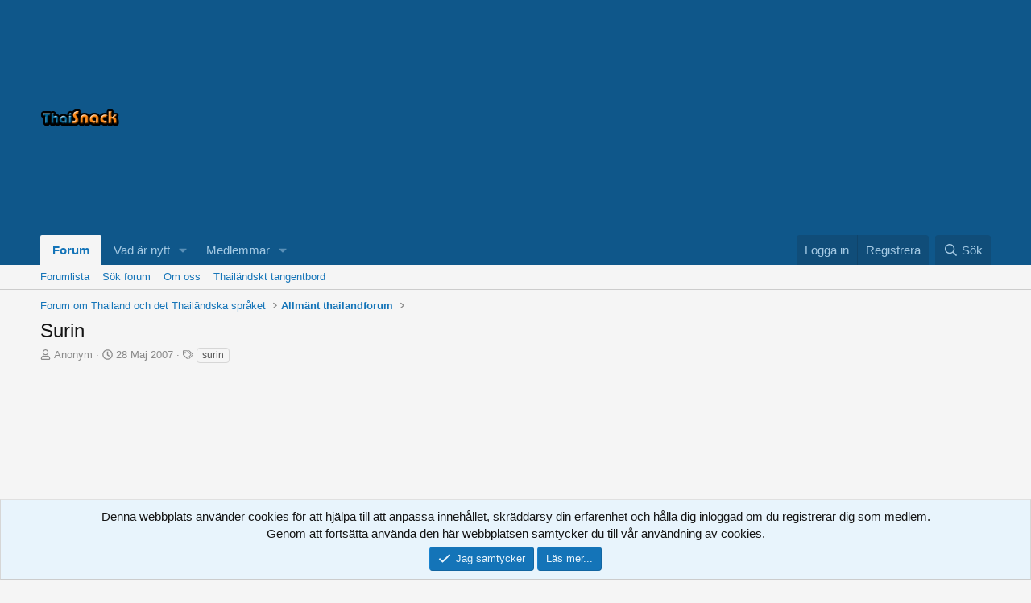

--- FILE ---
content_type: text/html; charset=utf-8
request_url: https://thaisnack.se/threads/surin.1931/
body_size: 20407
content:
<!DOCTYPE html>
<html id="XF" lang="sv-SE" dir="LTR"
	data-xf="2.3"
	data-app="public"
	
	
	data-template="thread_view"
	data-container-key="node-2"
	data-content-key="thread-1931"
	data-logged-in="false"
	data-cookie-prefix="xf_"
	data-csrf="1769273506,4c34834fe7e8fa4369bd1ad042c98781"
	class="has-no-js template-thread_view"
	>
<head>
	
	
	

	<meta charset="utf-8" />
	<title>Surin | Allmänt thailandforum | Thaisnack, Thailand Forum</title>
	<link rel="manifest" href="/webmanifest.php">

	<meta http-equiv="X-UA-Compatible" content="IE=Edge" />
	<meta name="viewport" content="width=device-width, initial-scale=1, viewport-fit=cover">

	
		<meta name="theme-color" content="#ffffff" />
	

	<meta name="apple-mobile-web-app-title" content="Thaisnack">
	
		<link rel="apple-touch-icon" href="/data/assets/logo/thaisnack_logo_161x36_2.png">
		

	
		
		<meta name="description" content="Hej alla vänner här.  :) Jag har nyligen träffat en tjej som bor i Surin, Och nu tänkte jag åka dit och hälsa på. Någon här som vet något om Surin (hotell)..." />
		<meta property="og:description" content="Hej alla vänner här.  :) Jag har nyligen träffat en tjej som bor i Surin, Och nu tänkte jag åka dit och hälsa på. Någon här som vet något om Surin (hotell) (sevärdheter) Och flyg dit ?  :wai: Mvh Magnus" />
		<meta property="twitter:description" content="Hej alla vänner här.  :) Jag har nyligen träffat en tjej som bor i Surin, Och nu tänkte jag åka dit och hälsa på. Någon här som vet något om Surin (hotell) (sevärdheter) Och flyg dit ?  :wai: Mvh..." />
	
	
		<meta property="og:url" content="https://thaisnack.se/threads/surin.1931/" />
	
		<link rel="canonical" href="https://thaisnack.se/threads/surin.1931/" />
	

	
		
	
	
	<meta property="og:site_name" content="Thaisnack, Thailand Forum" />


	
	
		
	
	
	<meta property="og:type" content="website" />


	
	
		
	
	
	
		<meta property="og:title" content="Surin | Allmänt thailandforum" />
		<meta property="twitter:title" content="Surin | Allmänt thailandforum" />
	


	
	
	
	
		
	
	
	
		<meta property="og:image" content="https://thaisnack.se/custom/images/banners/thaisnack-square-pop-up-250x250.gif" />
		<meta property="twitter:image" content="https://thaisnack.se/custom/images/banners/thaisnack-square-pop-up-250x250.gif" />
		<meta property="twitter:card" content="summary" />
	


	

	
	
	
	

	<link rel="stylesheet" href="/css.php?css=public%3Anormalize.css%2Cpublic%3Afa.css%2Cpublic%3Acore.less%2Cpublic%3Aapp.less&amp;s=1&amp;l=8&amp;d=1761235880&amp;k=d53b3a8a6cfd1197c621b4ad5dac3cf811d3d22c" />

	<link rel="stylesheet" href="/css.php?css=public%3Amessage.less%2Cpublic%3Anotices.less%2Cpublic%3Ashare_controls.less%2Cpublic%3Astructured_list.less%2Cpublic%3Aextra.less&amp;s=1&amp;l=8&amp;d=1761235880&amp;k=9f258c41726decfbac33bd4520b7d111a68147a3" />


	
		<script src="/js/xf/preamble.min.js?_v=e98b867b"></script>
	

	
	<script src="/js/vendor/vendor-compiled.js?_v=e98b867b" defer></script>
	<script src="/js/xf/core-compiled.js?_v=e98b867b" defer></script>

	<script>
		XF.ready(() =>
		{
			XF.extendObject(true, XF.config, {
				// 
				userId: 0,
				enablePush: false,
				pushAppServerKey: '',
				url: {
					fullBase: 'https://thaisnack.se/',
					basePath: '/',
					css: '/css.php?css=__SENTINEL__&s=1&l=8&d=1761235880',
					js: '/js/__SENTINEL__?_v=e98b867b',
					icon: '/data/local/icons/__VARIANT__.svg?v=1761235881#__NAME__',
					iconInline: '/styles/fa/__VARIANT__/__NAME__.svg?v=5.15.3',
					keepAlive: '/login/keep-alive'
				},
				cookie: {
					path: '/',
					domain: '',
					prefix: 'xf_',
					secure: true,
					consentMode: 'simple',
					consented: ["optional","_third_party"]
				},
				cacheKey: 'f3ed7234243583f554e27d349fe769c5',
				csrf: '1769273506,4c34834fe7e8fa4369bd1ad042c98781',
				js: {},
				fullJs: false,
				css: {"public:message.less":true,"public:notices.less":true,"public:share_controls.less":true,"public:structured_list.less":true,"public:extra.less":true},
				time: {
					now: 1769273506,
					today: 1769209200,
					todayDow: 6,
					tomorrow: 1769295600,
					yesterday: 1769122800,
					week: 1768690800,
					month: 1767222000,
					year: 1767222000
				},
				style: {
					light: '',
					dark: '',
					defaultColorScheme: 'light'
				},
				borderSizeFeature: '3px',
				fontAwesomeWeight: 'r',
				enableRtnProtect: true,
				
				enableFormSubmitSticky: true,
				imageOptimization: 'optimize',
				imageOptimizationQuality: 0.85,
				uploadMaxFilesize: 268435456,
				uploadMaxWidth: 0,
				uploadMaxHeight: 0,
				allowedVideoExtensions: ["m4v","mov","mp4","mp4v","mpeg","mpg","ogv","webm"],
				allowedAudioExtensions: ["mp3","opus","ogg","wav"],
				shortcodeToEmoji: true,
				visitorCounts: {
					conversations_unread: '0',
					alerts_unviewed: '0',
					total_unread: '0',
					title_count: true,
					icon_indicator: true
				},
				jsMt: {"xf\/action.js":"a1a46326","xf\/embed.js":"25114a7f","xf\/form.js":"c01e2e7e","xf\/structure.js":"a1a46326","xf\/tooltip.js":"c01e2e7e"},
				jsState: {},
				publicMetadataLogoUrl: 'https://thaisnack.se/custom/images/banners/thaisnack-square-pop-up-250x250.gif',
				publicPushBadgeUrl: 'https://thaisnack.se/styles/default/xenforo/bell.png'
			})

			XF.extendObject(XF.phrases, {
				// 
				date_x_at_time_y:     "{date} kl {time}",
				day_x_at_time_y:      "{day} kl {time}",
				yesterday_at_x:       "Igår kl {time}",
				x_minutes_ago:        "{minutes} minuter sedan",
				one_minute_ago:       "1 minut sedan",
				a_moment_ago:         "Nyss",
				today_at_x:           "Idag kl {time}",
				in_a_moment:          "I ett ögonblick",
				in_a_minute:          "Om en minut",
				in_x_minutes:         "På {minutes} minuter",
				later_today_at_x:     "Senare idag kl {time}",
				tomorrow_at_x:        "I morgon kl {time}",
				short_date_x_minutes: "{minutes}m",
				short_date_x_hours:   "{hours}h",
				short_date_x_days:    "{days}d",

				day0: "Söndag",
				day1: "Måndag",
				day2: "Tisdag",
				day3: "Onsdag",
				day4: "Torsdag",
				day5: "Fredag",
				day6: "Lördag",

				dayShort0: "Sol",
				dayShort1: "Min",
				dayShort2: "Din",
				dayShort3: "Ons",
				dayShort4: "Samling",
				dayShort5: "Fri",
				dayShort6: "Lör",

				month0: "Januari",
				month1: "Februari",
				month2: "Mars",
				month3: "April",
				month4: "Maj",
				month5: "Juni",
				month6: "Juli",
				month7: "Augusti",
				month8: "September",
				month9: "Oktober",
				month10: "November",
				month11: "December",

				active_user_changed_reload_page: "Den aktiva användare ändrades. Var snäll ladda om sidan.",
				server_did_not_respond_in_time_try_again: "Servern svarade inte i tid. Var god försök igen.",
				oops_we_ran_into_some_problems: "Hoppsan! Vi stötte på några problem.",
				oops_we_ran_into_some_problems_more_details_console: "Hoppsan! Vi stötte på några problem. Vänligen försök igen senare. Mer felinformation kan finnas i webbläsarkonsolen.",
				file_too_large_to_upload: "Filen är för stor för att kunna laddas upp.",
				uploaded_file_is_too_large_for_server_to_process: "Den uppladdade filen är för stor för servern att bearbeta.",
				files_being_uploaded_are_you_sure: "Filerna laddas fortfarande upp. Är du säker på att du vill skicka in denna blankett?",
				attach: "Bifoga filer",
				rich_text_box: "Rik textrutan",
				close: "Stänga",
				link_copied_to_clipboard: "Länk kopieras till Urklipp.",
				text_copied_to_clipboard: "Text kopieras till Urklipp.",
				loading: "Läser in...",
				you_have_exceeded_maximum_number_of_selectable_items: "You have exceeded the maximum number of selectable items.",

				processing: "Bearbetning",
				'processing...': "Bearbetning...",

				showing_x_of_y_items: "Visar {count} av {total} objekt",
				showing_all_items: "Visar alla objekt",
				no_items_to_display: "Inga objekt att visa",

				number_button_up: "Increase",
				number_button_down: "Decrease",

				push_enable_notification_title: "Push notifications enabled successfully at Thaisnack, Thailand Forum",
				push_enable_notification_body: "Thank you for enabling push notifications!",

				pull_down_to_refresh: "Pull down to refresh",
				release_to_refresh: "Release to refresh",
				refreshing: "Refreshing..."
			})
		})
	</script>

	


	

	
	<script async src="https://www.googletagmanager.com/gtag/js?id=UA-91623525-1"></script>
	<script>
		window.dataLayer = window.dataLayer || [];
		function gtag(){dataLayer.push(arguments);}
		gtag('js', new Date());
		gtag('config', 'UA-91623525-1', {
			// 
			
			
		});
	</script>

</head>
<body data-template="thread_view">

<div class="p-pageWrapper" id="top">

	

	<header class="p-header" id="header">
		<div class="p-header-inner">
			<div class="p-header-content">
				<div class="p-header-logo p-header-logo--image">
					<a href="/">
						

	

	
		
		

		
	

	

	<picture data-variations="{&quot;default&quot;:{&quot;1&quot;:&quot;\/custom\/images\/logo\/thaisnack_logo_161x36_2.png&quot;,&quot;2&quot;:null}}">
		
		
		

		

		<img src="/custom/images/logo/thaisnack_logo_161x36_2.png"  width="100" height="36" alt="Thaisnack, Thailand Forum"  />
	</picture>


					</a>
				</div>

				


	

		
		<span style="display:inline;width:500px;">
		<script async src="//pagead2.googlesyndication.com/pagead/js/adsbygoogle.js"></script>
		<!-- Responsive AD -->
		<ins class="adsbygoogle"
		     style="display:block"
		     data-ad-client="ca-pub-4271243742501788"
		     data-ad-slot="8875503429"
		     data-ad-format="auto"></ins>
		<script>
		(adsbygoogle = window.adsbygoogle || []).push({});
		</script>
		</span>

	


			</div>
		</div>
	</header>

	
	

	
		<div class="p-navSticky p-navSticky--primary" data-xf-init="sticky-header">
			
		<nav class="p-nav">
			<div class="p-nav-inner">
				<button type="button" class="button button--plain p-nav-menuTrigger" data-xf-click="off-canvas" data-menu=".js-headerOffCanvasMenu" tabindex="0" aria-label="Meny"><span class="button-text">
					<i aria-hidden="true"></i>
				</span></button>

				<div class="p-nav-smallLogo">
					<a href="/">
						

	

	
		
		

		
	

	

	<picture data-variations="{&quot;default&quot;:{&quot;1&quot;:&quot;\/custom\/images\/logo\/thaisnack_logo_161x36_2.png&quot;,&quot;2&quot;:null}}">
		
		
		

		

		<img src="/custom/images/logo/thaisnack_logo_161x36_2.png"  width="100" height="36" alt="Thaisnack, Thailand Forum"  />
	</picture>


					</a>
				</div>

				<div class="p-nav-scroller hScroller" data-xf-init="h-scroller" data-auto-scroll=".p-navEl.is-selected">
					<div class="hScroller-scroll">
						<ul class="p-nav-list js-offCanvasNavSource">
							
								<li>
									
	<div class="p-navEl is-selected" data-has-children="true">
	

		
	
	<a href="/"
	class="p-navEl-link p-navEl-link--splitMenu "
	
	
	data-nav-id="forums">Forum</a>


		<a data-xf-key="1"
			data-xf-click="menu"
			data-menu-pos-ref="< .p-navEl"
			class="p-navEl-splitTrigger"
			role="button"
			tabindex="0"
			aria-label="Växla utökad"
			aria-expanded="false"
			aria-haspopup="true"></a>

		
	
		<div class="menu menu--structural" data-menu="menu" aria-hidden="true">
			<div class="menu-content">
				
					
	
	
	<a href="/forums/-/list"
	class="menu-linkRow u-indentDepth0 js-offCanvasCopy "
	
	
	data-nav-id="forumList">Forumlista</a>

	

				
					
	
	
	<a href="/search/?type=post"
	class="menu-linkRow u-indentDepth0 js-offCanvasCopy "
	
	
	data-nav-id="searchForums">Sök forum</a>

	

				
					
	
	
	<a href="/pages/about_us/"
	class="menu-linkRow u-indentDepth0 js-offCanvasCopy "
	
	
	data-nav-id="about_us">Om oss</a>

	

				
					
	
	
	<a href="https://thaisnack.se/thai_keyboard_pro.php"
	class="menu-linkRow u-indentDepth0 js-offCanvasCopy "
	
	
	data-nav-id="thai_keyboard">Thailändskt tangentbord</a>

	

				
			</div>
		</div>
	
	</div>

								</li>
							
								<li>
									
	<div class="p-navEl " data-has-children="true">
	

		
	
	<a href="/whats-new/"
	class="p-navEl-link p-navEl-link--splitMenu "
	
	
	data-nav-id="whatsNew">Vad är nytt</a>


		<a data-xf-key="2"
			data-xf-click="menu"
			data-menu-pos-ref="< .p-navEl"
			class="p-navEl-splitTrigger"
			role="button"
			tabindex="0"
			aria-label="Växla utökad"
			aria-expanded="false"
			aria-haspopup="true"></a>

		
	
		<div class="menu menu--structural" data-menu="menu" aria-hidden="true">
			<div class="menu-content">
				
					
	
	
	<a href="/featured/"
	class="menu-linkRow u-indentDepth0 js-offCanvasCopy "
	
	
	data-nav-id="featured">Featured content</a>

	

				
					
	
	
	<a href="/whats-new/posts/"
	class="menu-linkRow u-indentDepth0 js-offCanvasCopy "
	 rel="nofollow"
	
	data-nav-id="whatsNewPosts">Nya inlägg</a>

	

				
					
	
	
	<a href="/whats-new/latest-activity"
	class="menu-linkRow u-indentDepth0 js-offCanvasCopy "
	 rel="nofollow"
	
	data-nav-id="latestActivity">Senaste aktivitet</a>

	

				
			</div>
		</div>
	
	</div>

								</li>
							
								<li>
									
	<div class="p-navEl " data-has-children="true">
	

		
	
	<a href="/members/"
	class="p-navEl-link p-navEl-link--splitMenu "
	
	
	data-nav-id="members">Medlemmar</a>


		<a data-xf-key="3"
			data-xf-click="menu"
			data-menu-pos-ref="< .p-navEl"
			class="p-navEl-splitTrigger"
			role="button"
			tabindex="0"
			aria-label="Växla utökad"
			aria-expanded="false"
			aria-haspopup="true"></a>

		
	
		<div class="menu menu--structural" data-menu="menu" aria-hidden="true">
			<div class="menu-content">
				
					
	
	
	<a href="/online/"
	class="menu-linkRow u-indentDepth0 js-offCanvasCopy "
	
	
	data-nav-id="currentVisitors">Aktuella besökare</a>

	

				
			</div>
		</div>
	
	</div>

								</li>
							
						</ul>
					</div>
				</div>

				<div class="p-nav-opposite">
					<div class="p-navgroup p-account p-navgroup--guest">
						
							<a href="/login/" class="p-navgroup-link p-navgroup-link--textual p-navgroup-link--logIn"
								data-xf-click="overlay" data-follow-redirects="on">
								<span class="p-navgroup-linkText">Logga in</span>
							</a>
							
								<a href="/register/" class="p-navgroup-link p-navgroup-link--textual p-navgroup-link--register"
									data-xf-click="overlay" data-follow-redirects="on">
									<span class="p-navgroup-linkText">Registrera</span>
								</a>
							
						
					</div>

					<div class="p-navgroup p-discovery">
						<a href="/whats-new/"
							class="p-navgroup-link p-navgroup-link--iconic p-navgroup-link--whatsnew"
							aria-label="Vad är nytt"
							title="Vad är nytt">
							<i aria-hidden="true"></i>
							<span class="p-navgroup-linkText">Vad är nytt</span>
						</a>

						
							<a href="/search/"
								class="p-navgroup-link p-navgroup-link--iconic p-navgroup-link--search"
								data-xf-click="menu"
								data-xf-key="/"
								aria-label="Sök"
								aria-expanded="false"
								aria-haspopup="true"
								title="Sök">
								<i aria-hidden="true"></i>
								<span class="p-navgroup-linkText">Sök</span>
							</a>
							<div class="menu menu--structural menu--wide" data-menu="menu" aria-hidden="true">
								<form action="/search/search" method="post"
									class="menu-content"
									data-xf-init="quick-search">

									<h3 class="menu-header">Sök</h3>
									
									<div class="menu-row">
										
											<div class="inputGroup inputGroup--joined">
												<input type="text" class="input" name="keywords" data-acurl="/search/auto-complete" placeholder="Sök..." aria-label="Sök" data-menu-autofocus="true" />
												
			<select name="constraints" class="js-quickSearch-constraint input" aria-label="Sök inom">
				<option value="">över~~POS=TRUNC allt~~POS=HEADCOMP</option>
<option value="{&quot;search_type&quot;:&quot;post&quot;}">Trådar</option>
<option value="{&quot;search_type&quot;:&quot;post&quot;,&quot;c&quot;:{&quot;nodes&quot;:[2],&quot;child_nodes&quot;:1}}">Detta forum</option>
<option value="{&quot;search_type&quot;:&quot;post&quot;,&quot;c&quot;:{&quot;thread&quot;:1931}}">Denna tråd</option>

			</select>
		
											</div>
										
									</div>

									
									<div class="menu-row">
										<label class="iconic"><input type="checkbox"  name="c[title_only]" value="1" /><i aria-hidden="true"></i><span class="iconic-label">Sök bara titlar

													
													<span tabindex="0" role="button"
														data-xf-init="tooltip" data-trigger="hover focus click" title="Tags will also be searched in content where tags are supported">

														<i class="fa--xf far fa-question-circle  u-muted u-smaller"><svg xmlns="http://www.w3.org/2000/svg" role="img" ><title>Notera</title><use href="/data/local/icons/regular.svg?v=1761235881#question-circle"></use></svg></i>
													</span></span></label>

									</div>
									
									<div class="menu-row">
										<div class="inputGroup">
											<span class="inputGroup-text" id="ctrl_search_menu_by_member">Av:</span>
											<input type="text" class="input" name="c[users]" data-xf-init="auto-complete" placeholder="Medlem" aria-labelledby="ctrl_search_menu_by_member" />
										</div>
									</div>
									<div class="menu-footer">
									<span class="menu-footer-controls">
										<button type="submit" class="button button--icon button--icon--search button--primary"><i class="fa--xf far fa-search "><svg xmlns="http://www.w3.org/2000/svg" role="img" aria-hidden="true" ><use href="/data/local/icons/regular.svg?v=1761235881#search"></use></svg></i><span class="button-text">Sök</span></button>
										<button type="submit" class="button " name="from_search_menu"><span class="button-text">Avancerad sökning...</span></button>
									</span>
									</div>

									<input type="hidden" name="_xfToken" value="1769273506,4c34834fe7e8fa4369bd1ad042c98781" />
								</form>
							</div>
						
					</div>
				</div>
			</div>
		</nav>
	
		</div>
		
		
			<div class="p-sectionLinks">
				<div class="p-sectionLinks-inner hScroller" data-xf-init="h-scroller">
					<div class="hScroller-scroll">
						<ul class="p-sectionLinks-list">
							
								<li>
									
	<div class="p-navEl " >
	

		
	
	<a href="/forums/-/list"
	class="p-navEl-link "
	
	data-xf-key="alt+1"
	data-nav-id="forumList">Forumlista</a>


		

		
	
	</div>

								</li>
							
								<li>
									
	<div class="p-navEl " >
	

		
	
	<a href="/search/?type=post"
	class="p-navEl-link "
	
	data-xf-key="alt+2"
	data-nav-id="searchForums">Sök forum</a>


		

		
	
	</div>

								</li>
							
								<li>
									
	<div class="p-navEl " >
	

		
	
	<a href="/pages/about_us/"
	class="p-navEl-link "
	
	data-xf-key="alt+3"
	data-nav-id="about_us">Om oss</a>


		

		
	
	</div>

								</li>
							
								<li>
									
	<div class="p-navEl " >
	

		
	
	<a href="https://thaisnack.se/thai_keyboard_pro.php"
	class="p-navEl-link "
	
	data-xf-key="alt+4"
	data-nav-id="thai_keyboard">Thailändskt tangentbord</a>


		

		
	
	</div>

								</li>
							
						</ul>
					</div>
				</div>
			</div>
			
	
		

	<div class="offCanvasMenu offCanvasMenu--nav js-headerOffCanvasMenu" data-menu="menu" aria-hidden="true" data-ocm-builder="navigation">
		<div class="offCanvasMenu-backdrop" data-menu-close="true"></div>
		<div class="offCanvasMenu-content">
			<div class="offCanvasMenu-header">
				Meny
				<a class="offCanvasMenu-closer" data-menu-close="true" role="button" tabindex="0" aria-label="Stänga"></a>
			</div>
			
				<div class="p-offCanvasRegisterLink">
					<div class="offCanvasMenu-linkHolder">
						<a href="/login/" class="offCanvasMenu-link" data-xf-click="overlay" data-menu-close="true">
							Logga in
						</a>
					</div>
					<hr class="offCanvasMenu-separator" />
					
						<div class="offCanvasMenu-linkHolder">
							<a href="/register/" class="offCanvasMenu-link" data-xf-click="overlay" data-menu-close="true">
								Registrera
							</a>
						</div>
						<hr class="offCanvasMenu-separator" />
					
				</div>
			
			<div class="js-offCanvasNavTarget"></div>
			<div class="offCanvasMenu-installBanner js-installPromptContainer" style="display: none;" data-xf-init="install-prompt">
				<div class="offCanvasMenu-installBanner-header">Install the app</div>
				<button type="button" class="button js-installPromptButton"><span class="button-text">Installera</span></button>
				<template class="js-installTemplateIOS">
					<div class="js-installTemplateContent">
						<div class="overlay-title">How to install the app on iOS</div>
						<div class="block-body">
							<div class="block-row">
								<p>
									Follow along with the video below to see how to install our site as a web app on your home screen.
								</p>
								<p style="text-align: center">
									<video src="/styles/default/xenforo/add_to_home.mp4"
										width="280" height="480" autoplay loop muted playsinline></video>
								</p>
								<p>
									<small><strong>Notera:</strong> This feature may not be available in some browsers.</small>
								</p>
							</div>
						</div>
					</div>
				</template>
			</div>
		</div>
	</div>

	<div class="p-body">
		<div class="p-body-inner">
			<!--XF:EXTRA_OUTPUT-->

			

			

			
			
	
		<ul class="p-breadcrumbs "
			itemscope itemtype="https://schema.org/BreadcrumbList">
			
				

				
				

				

				
				
					
					
	<li itemprop="itemListElement" itemscope itemtype="https://schema.org/ListItem">
		<a href="/forums/-/list#forum-om-thailand-och-det-thailandska-spraket.84" itemprop="item">
			<span itemprop="name">Forum om Thailand och det Thailändska språket</span>
		</a>
		<meta itemprop="position" content="1" />
	</li>

				
					
					
	<li itemprop="itemListElement" itemscope itemtype="https://schema.org/ListItem">
		<a href="/forums/allmant-thailandforum.2/" itemprop="item">
			<span itemprop="name">Allmänt thailandforum</span>
		</a>
		<meta itemprop="position" content="2" />
	</li>

				
			
		</ul>
	

			

			
	<noscript class="js-jsWarning"><div class="blockMessage blockMessage--important blockMessage--iconic u-noJsOnly">JavaScript är inaktiverat. För en bättre upplevelse, vänligen aktivera JavaScript i din webbläsare innan du fortsätter.</div></noscript>

			
	<div class="blockMessage blockMessage--important blockMessage--iconic js-browserWarning" style="display: none">Du använder en föråldrig webbläsare. Det får inte visa dessa eller andra webbplatser korrekt. <br /> Du bör uppgradera eller använda en <a href="https://www.google.com/chrome/browser/" target="_blank"> alternativ webbläsare </a>.</div>


			
				<div class="p-body-header">
					
						
							<div class="p-title ">
								
									
										<h1 class="p-title-value">Surin</h1>
									
									
								
							</div>
						

						
							<div class="p-description">
	<ul class="listInline listInline--bullet">
		<li>
			<i class="fa--xf far fa-user "><svg xmlns="http://www.w3.org/2000/svg" role="img" ><title>Trådstartare</title><use href="/data/local/icons/regular.svg?v=1761235881#user"></use></svg></i>
			<span class="u-srOnly">Trådstartare</span>

			<span class="username  u-concealed" dir="auto" data-user-id="0">Anonym</span>
		</li>
		<li>
			<i class="fa--xf far fa-clock "><svg xmlns="http://www.w3.org/2000/svg" role="img" ><title>Start datum</title><use href="/data/local/icons/regular.svg?v=1761235881#clock"></use></svg></i>
			<span class="u-srOnly">Start datum</span>

			<a href="/threads/surin.1931/" class="u-concealed"><time  class="u-dt" dir="auto" datetime="2007-05-28T17:16:44+0200" data-timestamp="1180365404" data-date="28 Maj 2007" data-time="17:16" data-short="Maj &#039;07" title="28 Maj 2007 kl 17:16">28 Maj 2007</time></a>
		</li>
		
		
			<li>
				

	

	<dl class="tagList tagList--thread-1931 ">
		<dt>
			
				
		<i class="fa--xf far fa-tags "><svg xmlns="http://www.w3.org/2000/svg" role="img" ><title>Taggar</title><use href="/data/local/icons/regular.svg?v=1761235881#tags"></use></svg></i>
		<span class="u-srOnly">Taggar</span>
	
			
		</dt>
		<dd>
			<span class="js-tagList">
				
					
						<a href="/tags/surin/" class="tagItem tagItem--tag_surin" dir="auto">
							surin
						</a>
					
				
			</span>
		</dd>
	</dl>


			</li>
		
	</ul>
</div>
						
					
				</div>
			

			<div class="p-body-main  ">
				
				<div class="p-body-contentCol"></div>
				

				

				<div class="p-body-content">
					
					<div class="p-body-pageContent">











	
	
	
		
	
	
	


	
	
	
		
	
	
	


	
	
		
	
	
	


	
	



	












	

	
		
	









	

		
		<div>
			&nbsp;
		</div>
		<span style="display:inline;width:500px;">
		<script async src="//pagead2.googlesyndication.com/pagead/js/adsbygoogle.js"></script>
		<!-- Responsive AD -->
		<ins class="adsbygoogle"
		     style="display:block"
		     data-ad-client="ca-pub-4271243742501788"
		     data-ad-slot="8875503429"
		     data-ad-format="auto"></ins>
		<script>
		(adsbygoogle = window.adsbygoogle || []).push({});
		</script>
		</span>

	













<div class="block block--messages" data-xf-init="" data-type="post" data-href="/inline-mod/" data-search-target="*">

	<span class="u-anchorTarget" id="posts"></span>

	
		
	
		<div class="block-outer">
			<dl class="blockStatus">
				<dt>Status</dt>
				
					
					
						<dd class="blockStatus-message blockStatus-message--locked">
							Ej öppen för ytterligare svar.
						</dd>
					
				
			</dl>
		</div>
	

	

	<div class="block-outer"></div>

	

	
		
	<div class="block-outer js-threadStatusField"></div>

	

	<div class="block-container lbContainer"
		data-xf-init="lightbox select-to-quote"
		data-message-selector=".js-post"
		data-lb-id="thread-1931"
		data-lb-universal="0">

		<div class="block-body js-replyNewMessageContainer">
			
				

					

					
						

	
	

	

	
	<article class="message message--post js-post js-inlineModContainer  "
		data-author="Anonym"
		data-content="post-8095"
		id="js-post-8095"
		>

		

		<span class="u-anchorTarget" id="post-8095"></span>

		
			<div class="message-inner">
				
					<div class="message-cell message-cell--user">
						

	<section class="message-user"
		
		
		>

		

		<div class="message-avatar ">
			<div class="message-avatar-wrapper">
				<span class="avatar avatar--m avatar--default avatar--default--dynamic" data-user-id="0" style="background-color: #d6b85c; color: #66531a" title="Anonym">
			<span class="avatar-u0-m" role="img" aria-label="Anonym">A</span> 
		</span>
				
			</div>
		</div>
		<div class="message-userDetails">
			<h4 class="message-name"><span class="username " dir="auto" data-user-id="0">Anonym</span></h4>
			<h5 class="userTitle message-userTitle" dir="auto">Gäst</h5>
			
		</div>
		
		<span class="message-userArrow"></span>
	</section>

					</div>
				

				
					<div class="message-cell message-cell--main">
					
						<div class="message-main js-quickEditTarget">

							
								

	

	<header class="message-attribution message-attribution--split">
		<ul class="message-attribution-main listInline ">
			
			
			<li class="u-concealed">
				<a href="/threads/surin.1931/post-8095" rel="nofollow" >
					<time  class="u-dt" dir="auto" datetime="2007-05-28T17:16:44+0200" data-timestamp="1180365404" data-date="28 Maj 2007" data-time="17:16" data-short="Maj &#039;07" title="28 Maj 2007 kl 17:16">28 Maj 2007</time>
				</a>
			</li>
			
		</ul>

		<ul class="message-attribution-opposite message-attribution-opposite--list ">
			
			<li>
				<a href="/threads/surin.1931/post-8095"
					class="message-attribution-gadget"
					data-xf-init="share-tooltip"
					data-href="/posts/8095/share"
					aria-label="Dela"
					rel="nofollow">
					<i class="fa--xf far fa-share-alt "><svg xmlns="http://www.w3.org/2000/svg" role="img" aria-hidden="true" ><use href="/data/local/icons/regular.svg?v=1761235881#share-alt"></use></svg></i>
				</a>
			</li>
			
				<li class="u-hidden js-embedCopy">
					
	<a href="javascript:"
		data-xf-init="copy-to-clipboard"
		data-copy-text="&lt;div class=&quot;js-xf-embed&quot; data-url=&quot;https://thaisnack.se&quot; data-content=&quot;post-8095&quot;&gt;&lt;/div&gt;&lt;script defer src=&quot;https://thaisnack.se/js/xf/external_embed.js?_v=e98b867b&quot;&gt;&lt;/script&gt;"
		data-success="Embed code HTML copied to clipboard."
		class="">
		<i class="fa--xf far fa-code "><svg xmlns="http://www.w3.org/2000/svg" role="img" aria-hidden="true" ><use href="/data/local/icons/regular.svg?v=1761235881#code"></use></svg></i>
	</a>

				</li>
			
			
			
				<li>
					<a href="/threads/surin.1931/post-8095" rel="nofollow">
						#1
					</a>
				</li>
			
		</ul>
	</header>

							

							<div class="message-content js-messageContent">
							

								
									
	
	
	

								

								
									
	

	<div class="message-userContent lbContainer js-lbContainer "
		data-lb-id="post-8095"
		data-lb-caption-desc="Anonym &middot; 28 Maj 2007 kl 17:16">

		
			

	
		
	

		

		<article class="message-body js-selectToQuote">
			
				
			

			<div >
				
					<div class="bbWrapper">Hej alla vänner här.  <img src="https://cdn.jsdelivr.net/joypixels/assets/8.0/png/unicode/64/1f642.png" class="smilie smilie--emoji" loading="lazy" width="64" height="64" alt=":)" title="Smile    :)"  data-smilie="1"data-shortname=":)" /> Jag har nyligen träffat en tjej som bor i Surin, Och nu tänkte jag åka dit och hälsa på. Någon här som vet något om Surin (hotell) (sevärdheter) Och flyg dit ?  <img src="/custom/smilies/wai.gif"  class="smilie" loading="lazy" alt=":wai:" title="ไหว้ - wai    :wai:" data-shortname=":wai:" /> Mvh Magnus</div>
				
			</div>

			<div class="js-selectToQuoteEnd">&nbsp;</div>
			
				
			
		</article>

		
			

	
		
	

		

		
	</div>

								

								
									
	

	

								

								
									
	

								

							
							</div>

							
								
	

	<footer class="message-footer">
		

		

		<div class="reactionsBar js-reactionsList ">
			
		</div>

		<div class="js-historyTarget message-historyTarget toggleTarget" data-href="trigger-href"></div>
	</footer>

							
						</div>

					
					</div>
				
			</div>
		
	</article>

	
	

					

					


				

					

					
						

	
	

	

	
	<article class="message message--post js-post js-inlineModContainer  "
		data-author="Anonym"
		data-content="post-8097"
		id="js-post-8097"
		itemscope itemtype="https://schema.org/Comment" itemid="https://thaisnack.se/posts/8097/">

		
			<meta itemprop="parentItem" itemscope itemid="https://thaisnack.se/threads/surin.1931/" />
			<meta itemprop="name" content="Inlägg # 2" />
		

		<span class="u-anchorTarget" id="post-8097"></span>

		
			<div class="message-inner">
				
					<div class="message-cell message-cell--user">
						

	<section class="message-user"
		itemprop="author"
		itemscope itemtype="https://schema.org/Person"
		>

		

		<div class="message-avatar ">
			<div class="message-avatar-wrapper">
				<span class="avatar avatar--m avatar--default avatar--default--dynamic" data-user-id="0" style="background-color: #d6b85c; color: #66531a" title="Anonym">
			<span class="avatar-u0-m" role="img" aria-label="Anonym">A</span> 
		</span>
				
			</div>
		</div>
		<div class="message-userDetails">
			<h4 class="message-name"><span class="username " dir="auto" data-user-id="0"><span itemprop="name">Anonym</span></span></h4>
			<h5 class="userTitle message-userTitle" dir="auto" itemprop="jobTitle">Gäst</h5>
			
		</div>
		
		<span class="message-userArrow"></span>
	</section>

					</div>
				

				
					<div class="message-cell message-cell--main">
					
						<div class="message-main js-quickEditTarget">

							
								

	

	<header class="message-attribution message-attribution--split">
		<ul class="message-attribution-main listInline ">
			
			
			<li class="u-concealed">
				<a href="/threads/surin.1931/post-8097" rel="nofollow" itemprop="url">
					<time  class="u-dt" dir="auto" datetime="2007-05-28T22:29:12+0200" data-timestamp="1180384152" data-date="28 Maj 2007" data-time="22:29" data-short="Maj &#039;07" title="28 Maj 2007 kl 22:29" itemprop="datePublished">28 Maj 2007</time>
				</a>
			</li>
			
		</ul>

		<ul class="message-attribution-opposite message-attribution-opposite--list ">
			
			<li>
				<a href="/threads/surin.1931/post-8097"
					class="message-attribution-gadget"
					data-xf-init="share-tooltip"
					data-href="/posts/8097/share"
					aria-label="Dela"
					rel="nofollow">
					<i class="fa--xf far fa-share-alt "><svg xmlns="http://www.w3.org/2000/svg" role="img" aria-hidden="true" ><use href="/data/local/icons/regular.svg?v=1761235881#share-alt"></use></svg></i>
				</a>
			</li>
			
				<li class="u-hidden js-embedCopy">
					
	<a href="javascript:"
		data-xf-init="copy-to-clipboard"
		data-copy-text="&lt;div class=&quot;js-xf-embed&quot; data-url=&quot;https://thaisnack.se&quot; data-content=&quot;post-8097&quot;&gt;&lt;/div&gt;&lt;script defer src=&quot;https://thaisnack.se/js/xf/external_embed.js?_v=e98b867b&quot;&gt;&lt;/script&gt;"
		data-success="Embed code HTML copied to clipboard."
		class="">
		<i class="fa--xf far fa-code "><svg xmlns="http://www.w3.org/2000/svg" role="img" aria-hidden="true" ><use href="/data/local/icons/regular.svg?v=1761235881#code"></use></svg></i>
	</a>

				</li>
			
			
			
				<li>
					<a href="/threads/surin.1931/post-8097" rel="nofollow">
						#2
					</a>
				</li>
			
		</ul>
	</header>

							

							<div class="message-content js-messageContent">
							

								
									
	
	
	

								

								
									
	

	<div class="message-userContent lbContainer js-lbContainer "
		data-lb-id="post-8097"
		data-lb-caption-desc="Anonym &middot; 28 Maj 2007 kl 22:29">

		

		<article class="message-body js-selectToQuote">
			
				
			

			<div itemprop="text">
				
					<div class="bbWrapper">Hallå Mange! Jag har själv aldrig varit i Surin, men jag har dock en kompis som är tillsammans med en tjej ifrån Buriram som ligger i närheten. Det lilla han har berättat  kan sammanfattas ungefär som följer: risfält, dålig standard på hotell, inget att göra. Jag vet att han åkte buss ifrån BKK, och jag har för mig att det tog ca. 6 timmar. Han stog ut i en vecka och sedan flög han och tjejen till Phuket istället.  ;D Glöm dock inte att detta är min kompis syn på Buriram. Surin kanske är helt annorlunda och man har ju inte roligare än vad man gör sig, som dom säger. Lycka till med resan, och hör gärna av dig efteråt och berätta för oss andra hur du upplevde Surin! / Björn  <img src="/custom/smilies/wai.gif"  class="smilie" loading="lazy" alt=":wai:" title="ไหว้ - wai    :wai:" data-shortname=":wai:" /></div>
				
			</div>

			<div class="js-selectToQuoteEnd">&nbsp;</div>
			
				
			
		</article>

		

		
	</div>

								

								
									
	

	

								

								
									
	

								

							
							</div>

							
								
	

	<footer class="message-footer">
		
			<div class="message-microdata" itemprop="interactionStatistic" itemtype="https://schema.org/InteractionCounter" itemscope>
				<meta itemprop="userInteractionCount" content="0" />
				<meta itemprop="interactionType" content="https://schema.org/LikeAction" />
			</div>
		

		

		<div class="reactionsBar js-reactionsList ">
			
		</div>

		<div class="js-historyTarget message-historyTarget toggleTarget" data-href="trigger-href"></div>
	</footer>

							
						</div>

					
					</div>
				
			</div>
		
	</article>

	
	

					

					


				

					

					
						

	
	

	

	
	<article class="message message--post js-post js-inlineModContainer  "
		data-author="Anonym"
		data-content="post-8719"
		id="js-post-8719"
		itemscope itemtype="https://schema.org/Comment" itemid="https://thaisnack.se/posts/8719/">

		
			<meta itemprop="parentItem" itemscope itemid="https://thaisnack.se/threads/surin.1931/" />
			<meta itemprop="name" content="Inlägg # 3" />
		

		<span class="u-anchorTarget" id="post-8719"></span>

		
			<div class="message-inner">
				
					<div class="message-cell message-cell--user">
						

	<section class="message-user"
		itemprop="author"
		itemscope itemtype="https://schema.org/Person"
		>

		

		<div class="message-avatar ">
			<div class="message-avatar-wrapper">
				<span class="avatar avatar--m avatar--default avatar--default--dynamic" data-user-id="0" style="background-color: #d6b85c; color: #66531a" title="Anonym">
			<span class="avatar-u0-m" role="img" aria-label="Anonym">A</span> 
		</span>
				
			</div>
		</div>
		<div class="message-userDetails">
			<h4 class="message-name"><span class="username " dir="auto" data-user-id="0"><span itemprop="name">Anonym</span></span></h4>
			<h5 class="userTitle message-userTitle" dir="auto" itemprop="jobTitle">Gäst</h5>
			
		</div>
		
		<span class="message-userArrow"></span>
	</section>

					</div>
				

				
					<div class="message-cell message-cell--main">
					
						<div class="message-main js-quickEditTarget">

							
								

	

	<header class="message-attribution message-attribution--split">
		<ul class="message-attribution-main listInline ">
			
			
			<li class="u-concealed">
				<a href="/threads/surin.1931/post-8719" rel="nofollow" itemprop="url">
					<time  class="u-dt" dir="auto" datetime="2007-08-16T18:13:27+0200" data-timestamp="1187280807" data-date="16 Augusti 2007" data-time="18:13" data-short="Augusti &#039;07" title="16 Augusti 2007 kl 18:13" itemprop="datePublished">16 Augusti 2007</time>
				</a>
			</li>
			
		</ul>

		<ul class="message-attribution-opposite message-attribution-opposite--list ">
			
			<li>
				<a href="/threads/surin.1931/post-8719"
					class="message-attribution-gadget"
					data-xf-init="share-tooltip"
					data-href="/posts/8719/share"
					aria-label="Dela"
					rel="nofollow">
					<i class="fa--xf far fa-share-alt "><svg xmlns="http://www.w3.org/2000/svg" role="img" aria-hidden="true" ><use href="/data/local/icons/regular.svg?v=1761235881#share-alt"></use></svg></i>
				</a>
			</li>
			
				<li class="u-hidden js-embedCopy">
					
	<a href="javascript:"
		data-xf-init="copy-to-clipboard"
		data-copy-text="&lt;div class=&quot;js-xf-embed&quot; data-url=&quot;https://thaisnack.se&quot; data-content=&quot;post-8719&quot;&gt;&lt;/div&gt;&lt;script defer src=&quot;https://thaisnack.se/js/xf/external_embed.js?_v=e98b867b&quot;&gt;&lt;/script&gt;"
		data-success="Embed code HTML copied to clipboard."
		class="">
		<i class="fa--xf far fa-code "><svg xmlns="http://www.w3.org/2000/svg" role="img" aria-hidden="true" ><use href="/data/local/icons/regular.svg?v=1761235881#code"></use></svg></i>
	</a>

				</li>
			
			
			
				<li>
					<a href="/threads/surin.1931/post-8719" rel="nofollow">
						#3
					</a>
				</li>
			
		</ul>
	</header>

							

							<div class="message-content js-messageContent">
							

								
									
	
	
	

								

								
									
	

	<div class="message-userContent lbContainer js-lbContainer "
		data-lb-id="post-8719"
		data-lb-caption-desc="Anonym &middot; 16 Augusti 2007 kl 18:13">

		

		<article class="message-body js-selectToQuote">
			
				
			

			<div itemprop="text">
				
					<div class="bbWrapper">Hej Magnus!<br />
<br />
Surin ar kanske inte sa intressant direkt for en farrang. Jag har varit dar 2 ganger. Sista gangen sa festade jag med Thais som bor dar och de sa att de ar inget att ha. De har dock en kand elephant festival som ar nagon gang per ar, har tyvarr glomt nar. Har du bil kan du ju aka till prasat och vidare mot kambodja gransen tar ca 1 1/2 timme med bil fran surin. Gar minibussar axa fran stan. Precis over gransen i kambodja har de 2 hotell med casino. De aker en hel del Thais dit efter som de gillar att spela kan oxa passa pa att fornya visumet oxa. Hotell finns de en hel del. Kommer du till bus stationen sa finns de manga bara en stenkast darifran. <br />
<br />
Ha de och lycka till <br />
<br />
Nimbin</div>
				
			</div>

			<div class="js-selectToQuoteEnd">&nbsp;</div>
			
				
			
		</article>

		

		
	</div>

								

								
									
	

	

								

								
									
	

								

							
							</div>

							
								
	

	<footer class="message-footer">
		
			<div class="message-microdata" itemprop="interactionStatistic" itemtype="https://schema.org/InteractionCounter" itemscope>
				<meta itemprop="userInteractionCount" content="0" />
				<meta itemprop="interactionType" content="https://schema.org/LikeAction" />
			</div>
		

		

		<div class="reactionsBar js-reactionsList ">
			
		</div>

		<div class="js-historyTarget message-historyTarget toggleTarget" data-href="trigger-href"></div>
	</footer>

							
						</div>

					
					</div>
				
			</div>
		
	</article>

	
	

					

					


				

					

					
						

	
	

	

	
	<article class="message message--post js-post js-inlineModContainer  "
		data-author="Anonym"
		data-content="post-8728"
		id="js-post-8728"
		itemscope itemtype="https://schema.org/Comment" itemid="https://thaisnack.se/posts/8728/">

		
			<meta itemprop="parentItem" itemscope itemid="https://thaisnack.se/threads/surin.1931/" />
			<meta itemprop="name" content="Inlägg # 4" />
		

		<span class="u-anchorTarget" id="post-8728"></span>

		
			<div class="message-inner">
				
					<div class="message-cell message-cell--user">
						

	<section class="message-user"
		itemprop="author"
		itemscope itemtype="https://schema.org/Person"
		>

		

		<div class="message-avatar ">
			<div class="message-avatar-wrapper">
				<span class="avatar avatar--m avatar--default avatar--default--dynamic" data-user-id="0" style="background-color: #d6b85c; color: #66531a" title="Anonym">
			<span class="avatar-u0-m" role="img" aria-label="Anonym">A</span> 
		</span>
				
			</div>
		</div>
		<div class="message-userDetails">
			<h4 class="message-name"><span class="username " dir="auto" data-user-id="0"><span itemprop="name">Anonym</span></span></h4>
			<h5 class="userTitle message-userTitle" dir="auto" itemprop="jobTitle">Gäst</h5>
			
		</div>
		
		<span class="message-userArrow"></span>
	</section>

					</div>
				

				
					<div class="message-cell message-cell--main">
					
						<div class="message-main js-quickEditTarget">

							
								

	

	<header class="message-attribution message-attribution--split">
		<ul class="message-attribution-main listInline ">
			
			
			<li class="u-concealed">
				<a href="/threads/surin.1931/post-8728" rel="nofollow" itemprop="url">
					<time  class="u-dt" dir="auto" datetime="2007-08-16T19:41:05+0200" data-timestamp="1187286065" data-date="16 Augusti 2007" data-time="19:41" data-short="Augusti &#039;07" title="16 Augusti 2007 kl 19:41" itemprop="datePublished">16 Augusti 2007</time>
				</a>
			</li>
			
		</ul>

		<ul class="message-attribution-opposite message-attribution-opposite--list ">
			
			<li>
				<a href="/threads/surin.1931/post-8728"
					class="message-attribution-gadget"
					data-xf-init="share-tooltip"
					data-href="/posts/8728/share"
					aria-label="Dela"
					rel="nofollow">
					<i class="fa--xf far fa-share-alt "><svg xmlns="http://www.w3.org/2000/svg" role="img" aria-hidden="true" ><use href="/data/local/icons/regular.svg?v=1761235881#share-alt"></use></svg></i>
				</a>
			</li>
			
				<li class="u-hidden js-embedCopy">
					
	<a href="javascript:"
		data-xf-init="copy-to-clipboard"
		data-copy-text="&lt;div class=&quot;js-xf-embed&quot; data-url=&quot;https://thaisnack.se&quot; data-content=&quot;post-8728&quot;&gt;&lt;/div&gt;&lt;script defer src=&quot;https://thaisnack.se/js/xf/external_embed.js?_v=e98b867b&quot;&gt;&lt;/script&gt;"
		data-success="Embed code HTML copied to clipboard."
		class="">
		<i class="fa--xf far fa-code "><svg xmlns="http://www.w3.org/2000/svg" role="img" aria-hidden="true" ><use href="/data/local/icons/regular.svg?v=1761235881#code"></use></svg></i>
	</a>

				</li>
			
			
			
				<li>
					<a href="/threads/surin.1931/post-8728" rel="nofollow">
						#4
					</a>
				</li>
			
		</ul>
	</header>

							

							<div class="message-content js-messageContent">
							

								
									
	
	
	

								

								
									
	

	<div class="message-userContent lbContainer js-lbContainer "
		data-lb-id="post-8728"
		data-lb-caption-desc="Anonym &middot; 16 Augusti 2007 kl 19:41">

		

		<article class="message-body js-selectToQuote">
			
				
			

			<div itemprop="text">
				
					<div class="bbWrapper">Elefantfestivalen infaller den tredje helgen i november varje år.</div>
				
			</div>

			<div class="js-selectToQuoteEnd">&nbsp;</div>
			
				
			
		</article>

		

		
	</div>

								

								
									
	

	

								

								
									
	

								

							
							</div>

							
								
	

	<footer class="message-footer">
		
			<div class="message-microdata" itemprop="interactionStatistic" itemtype="https://schema.org/InteractionCounter" itemscope>
				<meta itemprop="userInteractionCount" content="0" />
				<meta itemprop="interactionType" content="https://schema.org/LikeAction" />
			</div>
		

		

		<div class="reactionsBar js-reactionsList ">
			
		</div>

		<div class="js-historyTarget message-historyTarget toggleTarget" data-href="trigger-href"></div>
	</footer>

							
						</div>

					
					</div>
				
			</div>
		
	</article>

	
	

					

					


				
			
		</div>
	</div>

	

	
	
		<div class="block-outer block-outer--after">
			<dl class="blockStatus">
				<dt>Status</dt>
				
					
					
						<dd class="blockStatus-message blockStatus-message--locked">
							Ej öppen för ytterligare svar.
						</dd>
					
				
			</dl>
		</div>
	

</div>



	

		
		<div>
			&nbsp;
		</div>
		<span style="display:inline;width:500px;">
		<script async src="//pagead2.googlesyndication.com/pagead/js/adsbygoogle.js"></script>
		<!-- Responsive AD -->
		<ins class="adsbygoogle"
		     style="display:block"
		     data-ad-client="ca-pub-4271243742501788"
		     data-ad-slot="8875503429"
		     data-ad-format="auto"></ins>
		<script>
		(adsbygoogle = window.adsbygoogle || []).push({});
		</script>
		</span>

	












	
	<div class="block" >
		<div class="block-container">
			
				<h3 class="block-header">Liknande trådar</h3>
				<div class="block-body">
					<div class="structItemContainer">
						
							

	

	<div class="structItem structItem--thread js-inlineModContainer js-threadListItem-14891" data-author="Isan Lover">

	
		<div class="structItem-cell structItem-cell--icon">
			<div class="structItem-iconContainer">
				<a href="/members/isan-lover.9451/" class="avatar avatar--s" data-user-id="9451" data-xf-init="member-tooltip">
			<img src="/data/avatars/s/9/9451.jpg?1509515608" srcset="/data/avatars/m/9/9451.jpg?1509515608 2x" alt="Isan Lover" class="avatar-u9451-s" width="48" height="48" loading="lazy" /> 
		</a>
				
			</div>
		</div>
	

	
		<div class="structItem-cell structItem-cell--main" data-xf-init="touch-proxy">
			

			<div class="structItem-title">
				
				
				<a href="/threads/razzior-mot-karaokebarer-i-surin-som-tillhandaholl-underariga-for-sex.14891/" class="" data-tp-primary="on" data-xf-init="preview-tooltip" data-preview-url="/threads/razzior-mot-karaokebarer-i-surin-som-tillhandaholl-underariga-for-sex.14891/preview"
					>
					Razzior mot karaokebarer i Surin som tillhandahöll underåriga för sex.
				</a>
			</div>

			<div class="structItem-minor">
				

				
					<ul class="structItem-parts">
						<li><a href="/members/isan-lover.9451/" class="username " dir="auto" data-user-id="9451" data-xf-init="member-tooltip">Isan Lover</a></li>
						<li class="structItem-startDate"><a href="/threads/razzior-mot-karaokebarer-i-surin-som-tillhandaholl-underariga-for-sex.14891/" rel="nofollow"><time  class="u-dt" dir="auto" datetime="2020-03-01T07:44:10+0100" data-timestamp="1583045050" data-date="1 Mars 2020" data-time="07:44" data-short="Hav &#039;20" title="1 Mars 2020 kl 07:44">1 Mars 2020</time></a></li>
						
							<li><a href="/forums/thailandska-nyheter.81/">Thailändska Nyheter</a></li>
						
					</ul>

					
				
			</div>
		</div>
	

	
		<div class="structItem-cell structItem-cell--meta" title="First message reaction score: 1">
			<dl class="pairs pairs--justified">
				<dt>Svar</dt>
				<dd>12</dd>
			</dl>
			<dl class="pairs pairs--justified structItem-minor">
				<dt>Visningar</dt>
				<dd>1 K</dd>
			</dl>
		</div>
	

	
		<div class="structItem-cell structItem-cell--latest">
			
				<a href="/threads/razzior-mot-karaokebarer-i-surin-som-tillhandaholl-underariga-for-sex.14891/latest" rel="nofollow"><time  class="structItem-latestDate u-dt" dir="auto" datetime="2020-03-02T06:00:07+0100" data-timestamp="1583125207" data-date="2 Mars 2020" data-time="06:00" data-short="Hav &#039;20" title="2 Mars 2020 kl 06:00">2 Mars 2020</time></a>
				<div class="structItem-minor">
					
						<span class="username " dir="auto" data-user-id="0">Anonyma</span>
					
				</div>
			
		</div>
	

	
		<div class="structItem-cell structItem-cell--icon structItem-cell--iconEnd">
			<div class="structItem-iconContainer">
				
					<span class="avatar avatar--xxs avatar--default avatar--default--dynamic" data-user-id="0" style="background-color: #8f33cc; color: #ddc2f0" title="Anonyma">
			<span class="avatar-u0-s" role="img" aria-label="Anonyma">A</span> 
		</span>
				
			</div>
		</div>
	

	</div>

						
							

	

	<div class="structItem structItem--thread js-inlineModContainer js-threadListItem-13925" data-author="Isan Lover">

	
		<div class="structItem-cell structItem-cell--icon">
			<div class="structItem-iconContainer">
				<a href="/members/isan-lover.9451/" class="avatar avatar--s" data-user-id="9451" data-xf-init="member-tooltip">
			<img src="/data/avatars/s/9/9451.jpg?1509515608" srcset="/data/avatars/m/9/9451.jpg?1509515608 2x" alt="Isan Lover" class="avatar-u9451-s" width="48" height="48" loading="lazy" /> 
		</a>
				
			</div>
		</div>
	

	
		<div class="structItem-cell structItem-cell--main" data-xf-init="touch-proxy">
			

			<div class="structItem-title">
				
				
				<a href="/threads/elefantfestivalen-i-surin-har-startat.13925/" class="" data-tp-primary="on" data-xf-init="preview-tooltip" data-preview-url="/threads/elefantfestivalen-i-surin-har-startat.13925/preview"
					>
					Elefantfestivalen i Surin har startat.
				</a>
			</div>

			<div class="structItem-minor">
				

				
					<ul class="structItem-parts">
						<li><a href="/members/isan-lover.9451/" class="username " dir="auto" data-user-id="9451" data-xf-init="member-tooltip">Isan Lover</a></li>
						<li class="structItem-startDate"><a href="/threads/elefantfestivalen-i-surin-har-startat.13925/" rel="nofollow"><time  class="u-dt" dir="auto" datetime="2018-11-17T06:07:52+0100" data-timestamp="1542431272" data-date="17 November 2018" data-time="06:07" data-short="November &#039;18" title="17 November 2018 kl 06:07">17 November 2018</time></a></li>
						
							<li><a href="/forums/allmant-thailandforum.2/">Allmänt thailandforum</a></li>
						
					</ul>

					
				
			</div>
		</div>
	

	
		<div class="structItem-cell structItem-cell--meta" title="First message reaction score: 3">
			<dl class="pairs pairs--justified">
				<dt>Svar</dt>
				<dd>2</dd>
			</dl>
			<dl class="pairs pairs--justified structItem-minor">
				<dt>Visningar</dt>
				<dd>686</dd>
			</dl>
		</div>
	

	
		<div class="structItem-cell structItem-cell--latest">
			
				<a href="/threads/elefantfestivalen-i-surin-har-startat.13925/latest" rel="nofollow"><time  class="structItem-latestDate u-dt" dir="auto" datetime="2018-11-17T07:54:10+0100" data-timestamp="1542437650" data-date="17 November 2018" data-time="07:54" data-short="November &#039;18" title="17 November 2018 kl 07:54">17 November 2018</time></a>
				<div class="structItem-minor">
					
						<a href="/members/isan-lover.9451/" class="username " dir="auto" data-user-id="9451" data-xf-init="member-tooltip">Isan Lover</a>
					
				</div>
			
		</div>
	

	
		<div class="structItem-cell structItem-cell--icon structItem-cell--iconEnd">
			<div class="structItem-iconContainer">
				
					<a href="/members/isan-lover.9451/" class="avatar avatar--xxs" data-user-id="9451" data-xf-init="member-tooltip">
			<img src="/data/avatars/s/9/9451.jpg?1509515608"  alt="Isan Lover" class="avatar-u9451-s" width="48" height="48" loading="lazy" /> 
		</a>
				
			</div>
		</div>
	

	</div>

						
							

	

	<div class="structItem structItem--thread js-inlineModContainer js-threadListItem-13045" data-author="matteinsurin">

	
		<div class="structItem-cell structItem-cell--icon">
			<div class="structItem-iconContainer">
				<a href="/members/matteinsurin.8715/" class="avatar avatar--s" data-user-id="8715" data-xf-init="member-tooltip">
			<img src="/data/avatars/s/8/8715.jpg?1516163027" srcset="/data/avatars/m/8/8715.jpg?1516163027 2x" alt="matteinsurin" class="avatar-u8715-s" width="48" height="48" loading="lazy" /> 
		</a>
				
			</div>
		</div>
	

	
		<div class="structItem-cell structItem-cell--main" data-xf-init="touch-proxy">
			

			<div class="structItem-title">
				
				
				<a href="/threads/tre-rai-i-surin.13045/" class="" data-tp-primary="on" data-xf-init="preview-tooltip" data-preview-url="/threads/tre-rai-i-surin.13045/preview"
					>
					Tre rai i surin
				</a>
			</div>

			<div class="structItem-minor">
				

				
					<ul class="structItem-parts">
						<li><a href="/members/matteinsurin.8715/" class="username " dir="auto" data-user-id="8715" data-xf-init="member-tooltip">matteinsurin</a></li>
						<li class="structItem-startDate"><a href="/threads/tre-rai-i-surin.13045/" rel="nofollow"><time  class="u-dt" dir="auto" datetime="2018-01-30T20:54:12+0100" data-timestamp="1517342052" data-date="30 Januari 2018" data-time="20:54" data-short="Jan &#039;18" title="30 Januari 2018 kl 20:54">30 Januari 2018</time></a></li>
						
							<li><a href="/forums/bygga-hus-i-thailand.49/">Bygga hus i Thailand</a></li>
						
					</ul>

					
						<span class="structItem-pageJump">
						
							<a href="/threads/tre-rai-i-surin.13045/page-2">2</a>
						
						</span>
					
				
			</div>
		</div>
	

	
		<div class="structItem-cell structItem-cell--meta" title="First message reaction score: 10">
			<dl class="pairs pairs--justified">
				<dt>Svar</dt>
				<dd>22</dd>
			</dl>
			<dl class="pairs pairs--justified structItem-minor">
				<dt>Visningar</dt>
				<dd>5 K</dd>
			</dl>
		</div>
	

	
		<div class="structItem-cell structItem-cell--latest">
			
				<a href="/threads/tre-rai-i-surin.13045/latest" rel="nofollow"><time  class="structItem-latestDate u-dt" dir="auto" datetime="2018-03-22T07:11:32+0100" data-timestamp="1521699092" data-date="22 Mars 2018" data-time="07:11" data-short="Hav &#039;18" title="22 Mars 2018 kl 07:11">22 Mars 2018</time></a>
				<div class="structItem-minor">
					
						<a href="/members/ubon.7415/" class="username " dir="auto" data-user-id="7415" data-xf-init="member-tooltip">Ubon</a>
					
				</div>
			
		</div>
	

	
		<div class="structItem-cell structItem-cell--icon structItem-cell--iconEnd">
			<div class="structItem-iconContainer">
				
					<a href="/members/ubon.7415/" class="avatar avatar--xxs" data-user-id="7415" data-xf-init="member-tooltip">
			<img src="/data/avatars/s/7/7415.jpg?1425319974"  alt="Ubon" class="avatar-u7415-s" width="48" height="48" loading="lazy" /> 
		</a>
				
			</div>
		</div>
	

	</div>

						
							

	

	<div class="structItem structItem--thread js-inlineModContainer js-threadListItem-13026" data-author="matteinsurin">

	
		<div class="structItem-cell structItem-cell--icon">
			<div class="structItem-iconContainer">
				<a href="/members/matteinsurin.8715/" class="avatar avatar--s" data-user-id="8715" data-xf-init="member-tooltip">
			<img src="/data/avatars/s/8/8715.jpg?1516163027" srcset="/data/avatars/m/8/8715.jpg?1516163027 2x" alt="matteinsurin" class="avatar-u8715-s" width="48" height="48" loading="lazy" /> 
		</a>
				
			</div>
		</div>
	

	
		<div class="structItem-cell structItem-cell--main" data-xf-init="touch-proxy">
			

			<div class="structItem-title">
				
				
				<a href="/threads/elefant-festivalen-i-surin.13026/" class="" data-tp-primary="on" data-xf-init="preview-tooltip" data-preview-url="/threads/elefant-festivalen-i-surin.13026/preview"
					>
					Elefant festivalen i surin
				</a>
			</div>

			<div class="structItem-minor">
				

				
					<ul class="structItem-parts">
						<li><a href="/members/matteinsurin.8715/" class="username " dir="auto" data-user-id="8715" data-xf-init="member-tooltip">matteinsurin</a></li>
						<li class="structItem-startDate"><a href="/threads/elefant-festivalen-i-surin.13026/" rel="nofollow"><time  class="u-dt" dir="auto" datetime="2018-01-21T23:38:50+0100" data-timestamp="1516574330" data-date="21 Januari 2018" data-time="23:38" data-short="Jan &#039;18" title="21 Januari 2018 kl 23:38">21 Januari 2018</time></a></li>
						
							<li><a href="/forums/isaan-forum.79/">Isaan forum</a></li>
						
					</ul>

					
				
			</div>
		</div>
	

	
		<div class="structItem-cell structItem-cell--meta" title="First message reaction score: 4">
			<dl class="pairs pairs--justified">
				<dt>Svar</dt>
				<dd>0</dd>
			</dl>
			<dl class="pairs pairs--justified structItem-minor">
				<dt>Visningar</dt>
				<dd>1 K</dd>
			</dl>
		</div>
	

	
		<div class="structItem-cell structItem-cell--latest">
			
				<a href="/threads/elefant-festivalen-i-surin.13026/latest" rel="nofollow"><time  class="structItem-latestDate u-dt" dir="auto" datetime="2018-01-21T23:38:50+0100" data-timestamp="1516574330" data-date="21 Januari 2018" data-time="23:38" data-short="Jan &#039;18" title="21 Januari 2018 kl 23:38">21 Januari 2018</time></a>
				<div class="structItem-minor">
					
						<a href="/members/matteinsurin.8715/" class="username " dir="auto" data-user-id="8715" data-xf-init="member-tooltip">matteinsurin</a>
					
				</div>
			
		</div>
	

	
		<div class="structItem-cell structItem-cell--icon structItem-cell--iconEnd">
			<div class="structItem-iconContainer">
				
					<a href="/members/matteinsurin.8715/" class="avatar avatar--xxs" data-user-id="8715" data-xf-init="member-tooltip">
			<img src="/data/avatars/s/8/8715.jpg?1516163027"  alt="matteinsurin" class="avatar-u8715-s" width="48" height="48" loading="lazy" /> 
		</a>
				
			</div>
		</div>
	

	</div>

						
							

	

	<div class="structItem structItem--thread js-inlineModContainer js-threadListItem-12081" data-author="Camilla">

	
		<div class="structItem-cell structItem-cell--icon">
			<div class="structItem-iconContainer">
				<span class="avatar avatar--s avatar--default avatar--default--dynamic" data-user-id="0" style="background-color: #a36629; color: #e6bf99" title="Camilla">
			<span class="avatar-u0-s" role="img" aria-label="Camilla">C</span> 
		</span>
				
			</div>
		</div>
	

	
		<div class="structItem-cell structItem-cell--main" data-xf-init="touch-proxy">
			

			<div class="structItem-title">
				
				
				<a href="/threads/mat-vid-stranden-pa-surin-beach-phuket.12081/" class="" data-tp-primary="on" data-xf-init="preview-tooltip" data-preview-url="/threads/mat-vid-stranden-pa-surin-beach-phuket.12081/preview"
					>
					Mat vid stranden på Surin Beach, Phuket?
				</a>
			</div>

			<div class="structItem-minor">
				

				
					<ul class="structItem-parts">
						<li><span class="username " dir="auto" data-user-id="0">Camilla</span></li>
						<li class="structItem-startDate"><a href="/threads/mat-vid-stranden-pa-surin-beach-phuket.12081/" rel="nofollow"><time  class="u-dt" dir="auto" datetime="2017-01-18T22:43:53+0100" data-timestamp="1484775833" data-date="18 Januari 2017" data-time="22:43" data-short="Jan &#039;17" title="18 Januari 2017 kl 22:43">18 Januari 2017</time></a></li>
						
							<li><a href="/forums/allmant-thailandforum.2/">Allmänt thailandforum</a></li>
						
					</ul>

					
				
			</div>
		</div>
	

	
		<div class="structItem-cell structItem-cell--meta" title="First message reaction score: 0">
			<dl class="pairs pairs--justified">
				<dt>Svar</dt>
				<dd>1</dd>
			</dl>
			<dl class="pairs pairs--justified structItem-minor">
				<dt>Visningar</dt>
				<dd>2 K</dd>
			</dl>
		</div>
	

	
		<div class="structItem-cell structItem-cell--latest">
			
				<a href="/threads/mat-vid-stranden-pa-surin-beach-phuket.12081/latest" rel="nofollow"><time  class="structItem-latestDate u-dt" dir="auto" datetime="2017-10-07T16:34:48+0200" data-timestamp="1507386888" data-date="7 Oktober 2017" data-time="16:34" data-short="Oktober &#039;17" title="7 Oktober 2017 kl 16:34">7 Oktober 2017</time></a>
				<div class="structItem-minor">
					
						<a href="/members/gottland.8344/" class="username " dir="auto" data-user-id="8344" data-xf-init="member-tooltip">Gottland</a>
					
				</div>
			
		</div>
	

	
		<div class="structItem-cell structItem-cell--icon structItem-cell--iconEnd">
			<div class="structItem-iconContainer">
				
					<a href="/members/gottland.8344/" class="avatar avatar--xxs" data-user-id="8344" data-xf-init="member-tooltip">
			<img src="/data/avatars/s/8/8344.jpg?1439084968"  alt="Gottland" class="avatar-u8344-s" width="48" height="48" loading="lazy" /> 
		</a>
				
			</div>
		</div>
	

	</div>

						
							

	

	<div class="structItem structItem--thread js-inlineModContainer js-threadListItem-10948" data-author="Perry72">

	
		<div class="structItem-cell structItem-cell--icon">
			<div class="structItem-iconContainer">
				<a href="/members/perry72.8786/" class="avatar avatar--s avatar--default avatar--default--dynamic" data-user-id="8786" data-xf-init="member-tooltip" style="background-color: #99cc33; color: #2e3d0f">
			<span class="avatar-u8786-s" role="img" aria-label="Perry72">P</span> 
		</a>
				
			</div>
		</div>
	

	
		<div class="structItem-cell structItem-cell--main" data-xf-init="touch-proxy">
			

			<div class="structItem-title">
				
				
				<a href="/threads/svenskt-hus-i-surin.10948/" class="" data-tp-primary="on" data-xf-init="preview-tooltip" data-preview-url="/threads/svenskt-hus-i-surin.10948/preview"
					>
					Svenskt hus i Surin
				</a>
			</div>

			<div class="structItem-minor">
				

				
					<ul class="structItem-parts">
						<li><a href="/members/perry72.8786/" class="username " dir="auto" data-user-id="8786" data-xf-init="member-tooltip">Perry72</a></li>
						<li class="structItem-startDate"><a href="/threads/svenskt-hus-i-surin.10948/" rel="nofollow"><time  class="u-dt" dir="auto" datetime="2016-02-05T14:47:52+0100" data-timestamp="1454680072" data-date="5 Februari 2016" data-time="14:47" data-short="Februari &#039;16" title="5 Februari 2016 kl 14:47">5 Februari 2016</time></a></li>
						
							<li><a href="/forums/bygga-hus-i-thailand.49/">Bygga hus i Thailand</a></li>
						
					</ul>

					
						<span class="structItem-pageJump">
						
							<a href="/threads/svenskt-hus-i-surin.10948/page-7">7</a>
						
							<a href="/threads/svenskt-hus-i-surin.10948/page-8">8</a>
						
							<a href="/threads/svenskt-hus-i-surin.10948/page-9">9</a>
						
						</span>
					
				
			</div>
		</div>
	

	
		<div class="structItem-cell structItem-cell--meta" title="First message reaction score: 11">
			<dl class="pairs pairs--justified">
				<dt>Svar</dt>
				<dd>160</dd>
			</dl>
			<dl class="pairs pairs--justified structItem-minor">
				<dt>Visningar</dt>
				<dd>20 K</dd>
			</dl>
		</div>
	

	
		<div class="structItem-cell structItem-cell--latest">
			
				<a href="/threads/svenskt-hus-i-surin.10948/latest" rel="nofollow"><time  class="structItem-latestDate u-dt" dir="auto" datetime="2016-08-16T17:58:08+0200" data-timestamp="1471363088" data-date="16 Augusti 2016" data-time="17:58" data-short="Augusti &#039;16" title="16 Augusti 2016 kl 17:58">16 Augusti 2016</time></a>
				<div class="structItem-minor">
					
						<a href="/members/perry72.8786/" class="username " dir="auto" data-user-id="8786" data-xf-init="member-tooltip">Perry72</a>
					
				</div>
			
		</div>
	

	
		<div class="structItem-cell structItem-cell--icon structItem-cell--iconEnd">
			<div class="structItem-iconContainer">
				
					<a href="/members/perry72.8786/" class="avatar avatar--xxs avatar--default avatar--default--dynamic" data-user-id="8786" data-xf-init="member-tooltip" style="background-color: #99cc33; color: #2e3d0f">
			<span class="avatar-u8786-s" role="img" aria-label="Perry72">P</span> 
		</a>
				
			</div>
		</div>
	

	</div>

						
							

	

	<div class="structItem structItem--thread js-inlineModContainer js-threadListItem-6206" data-author="Anonym">

	
		<div class="structItem-cell structItem-cell--icon">
			<div class="structItem-iconContainer">
				<span class="avatar avatar--s avatar--default avatar--default--dynamic" data-user-id="0" style="background-color: #d6b85c; color: #66531a" title="Anonym">
			<span class="avatar-u0-s" role="img" aria-label="Anonym">A</span> 
		</span>
				
			</div>
		</div>
	

	
		<div class="structItem-cell structItem-cell--main" data-xf-init="touch-proxy">
			
				<ul class="structItem-statuses">
				
				
					
					
					
					
					
						<li>
							<i class="structItem-status structItem-status--locked" aria-hidden="true" title="Låst"></i>
							<span class="u-srOnly">Låst</span>
						</li>
					

					
						
					

					
						
					

					
					

					
					
						
							
						
					
				
				
				</ul>
			

			<div class="structItem-title">
				
				
				<a href="/threads/skolor-i-surin.6206/" class="" data-tp-primary="on" data-xf-init="preview-tooltip" data-preview-url="/threads/skolor-i-surin.6206/preview"
					>
					Skolor i Surin
				</a>
			</div>

			<div class="structItem-minor">
				

				
					<ul class="structItem-parts">
						<li><span class="username " dir="auto" data-user-id="0">Anonym</span></li>
						<li class="structItem-startDate"><a href="/threads/skolor-i-surin.6206/" rel="nofollow"><time  class="u-dt" dir="auto" datetime="2013-10-15T22:16:31+0200" data-timestamp="1381868191" data-date="15 Oktober 2013" data-time="22:16" data-short="Oktober &#039;13" title="15 Oktober 2013 kl 22:16">15 Oktober 2013</time></a></li>
						
							<li><a href="/forums/isaan-forum.79/">Isaan forum</a></li>
						
					</ul>

					
				
			</div>
		</div>
	

	
		<div class="structItem-cell structItem-cell--meta" title="First message reaction score: 0">
			<dl class="pairs pairs--justified">
				<dt>Svar</dt>
				<dd>1</dd>
			</dl>
			<dl class="pairs pairs--justified structItem-minor">
				<dt>Visningar</dt>
				<dd>2 K</dd>
			</dl>
		</div>
	

	
		<div class="structItem-cell structItem-cell--latest">
			
				<a href="/threads/skolor-i-surin.6206/latest" rel="nofollow"><time  class="structItem-latestDate u-dt" dir="auto" datetime="2013-10-16T19:31:15+0200" data-timestamp="1381944675" data-date="16 Oktober 2013" data-time="19:31" data-short="Oktober &#039;13" title="16 Oktober 2013 kl 19:31">16 Oktober 2013</time></a>
				<div class="structItem-minor">
					
						<span class="username " dir="auto" data-user-id="0">Anonym</span>
					
				</div>
			
		</div>
	

	
		<div class="structItem-cell structItem-cell--icon structItem-cell--iconEnd">
			<div class="structItem-iconContainer">
				
					<span class="avatar avatar--xxs avatar--default avatar--default--dynamic" data-user-id="0" style="background-color: #d6b85c; color: #66531a" title="Anonym">
			<span class="avatar-u0-s" role="img" aria-label="Anonym">A</span> 
		</span>
				
			</div>
		</div>
	

	</div>

						
							

	

	<div class="structItem structItem--thread js-inlineModContainer js-threadListItem-5894" data-author="Anonym">

	
		<div class="structItem-cell structItem-cell--icon">
			<div class="structItem-iconContainer">
				<span class="avatar avatar--s avatar--default avatar--default--dynamic" data-user-id="0" style="background-color: #d6b85c; color: #66531a" title="Anonym">
			<span class="avatar-u0-s" role="img" aria-label="Anonym">A</span> 
		</span>
				
			</div>
		</div>
	

	
		<div class="structItem-cell structItem-cell--main" data-xf-init="touch-proxy">
			

			<div class="structItem-title">
				
				
				<a href="/threads/ett-litet-budgetbygge-i-byn-salengphan-surin.5894/" class="" data-tp-primary="on" data-xf-init="preview-tooltip" data-preview-url="/threads/ett-litet-budgetbygge-i-byn-salengphan-surin.5894/preview"
					>
					Ett litet budgetbygge i byn salengphan /Surin
				</a>
			</div>

			<div class="structItem-minor">
				

				
					<ul class="structItem-parts">
						<li><span class="username " dir="auto" data-user-id="0">Anonym</span></li>
						<li class="structItem-startDate"><a href="/threads/ett-litet-budgetbygge-i-byn-salengphan-surin.5894/" rel="nofollow"><time  class="u-dt" dir="auto" datetime="2013-06-23T10:59:55+0200" data-timestamp="1371977995" data-date="23 Juni 2013" data-time="10:59" data-short="Juni &#039;13" title="23 Juni 2013 kl 10:59">23 Juni 2013</time></a></li>
						
							<li><a href="/forums/bygga-hus-i-thailand.49/">Bygga hus i Thailand</a></li>
						
					</ul>

					
						<span class="structItem-pageJump">
						
							<a href="/threads/ett-litet-budgetbygge-i-byn-salengphan-surin.5894/page-4">4</a>
						
							<a href="/threads/ett-litet-budgetbygge-i-byn-salengphan-surin.5894/page-5">5</a>
						
							<a href="/threads/ett-litet-budgetbygge-i-byn-salengphan-surin.5894/page-6">6</a>
						
						</span>
					
				
			</div>
		</div>
	

	
		<div class="structItem-cell structItem-cell--meta" title="First message reaction score: 1">
			<dl class="pairs pairs--justified">
				<dt>Svar</dt>
				<dd>106</dd>
			</dl>
			<dl class="pairs pairs--justified structItem-minor">
				<dt>Visningar</dt>
				<dd>19 K</dd>
			</dl>
		</div>
	

	
		<div class="structItem-cell structItem-cell--latest">
			
				<a href="/threads/ett-litet-budgetbygge-i-byn-salengphan-surin.5894/latest" rel="nofollow"><time  class="structItem-latestDate u-dt" dir="auto" datetime="2018-01-30T05:43:57+0100" data-timestamp="1517287437" data-date="30 Januari 2018" data-time="05:43" data-short="Jan &#039;18" title="30 Januari 2018 kl 05:43">30 Januari 2018</time></a>
				<div class="structItem-minor">
					
						<a href="/members/matteinsurin.8715/" class="username " dir="auto" data-user-id="8715" data-xf-init="member-tooltip">matteinsurin</a>
					
				</div>
			
		</div>
	

	
		<div class="structItem-cell structItem-cell--icon structItem-cell--iconEnd">
			<div class="structItem-iconContainer">
				
					<a href="/members/matteinsurin.8715/" class="avatar avatar--xxs" data-user-id="8715" data-xf-init="member-tooltip">
			<img src="/data/avatars/s/8/8715.jpg?1516163027"  alt="matteinsurin" class="avatar-u8715-s" width="48" height="48" loading="lazy" /> 
		</a>
				
			</div>
		</div>
	

	</div>

						
							

	

	<div class="structItem structItem--thread js-inlineModContainer js-threadListItem-5879" data-author="Anonym">

	
		<div class="structItem-cell structItem-cell--icon">
			<div class="structItem-iconContainer">
				<span class="avatar avatar--s avatar--default avatar--default--dynamic" data-user-id="0" style="background-color: #d6b85c; color: #66531a" title="Anonym">
			<span class="avatar-u0-s" role="img" aria-label="Anonym">A</span> 
		</span>
				
			</div>
		</div>
	

	
		<div class="structItem-cell structItem-cell--main" data-xf-init="touch-proxy">
			
				<ul class="structItem-statuses">
				
				
					
					
					
					
					
						<li>
							<i class="structItem-status structItem-status--locked" aria-hidden="true" title="Låst"></i>
							<span class="u-srOnly">Låst</span>
						</li>
					

					
						
					

					
						
					

					
					

					
					
						
							
						
					
				
				
				</ul>
			

			<div class="structItem-title">
				
				
				<a href="/threads/bra-restauranger-i-surin.5879/" class="" data-tp-primary="on" data-xf-init="preview-tooltip" data-preview-url="/threads/bra-restauranger-i-surin.5879/preview"
					>
					Bra restauranger i surin.
				</a>
			</div>

			<div class="structItem-minor">
				

				
					<ul class="structItem-parts">
						<li><span class="username " dir="auto" data-user-id="0">Anonym</span></li>
						<li class="structItem-startDate"><a href="/threads/bra-restauranger-i-surin.5879/" rel="nofollow"><time  class="u-dt" dir="auto" datetime="2013-06-15T01:41:47+0200" data-timestamp="1371253307" data-date="15 Juni 2013" data-time="01:41" data-short="Juni &#039;13" title="15 Juni 2013 kl 01:41">15 Juni 2013</time></a></li>
						
							<li><a href="/forums/isaan-forum.79/">Isaan forum</a></li>
						
					</ul>

					
				
			</div>
		</div>
	

	
		<div class="structItem-cell structItem-cell--meta" title="First message reaction score: 0">
			<dl class="pairs pairs--justified">
				<dt>Svar</dt>
				<dd>2</dd>
			</dl>
			<dl class="pairs pairs--justified structItem-minor">
				<dt>Visningar</dt>
				<dd>2 K</dd>
			</dl>
		</div>
	

	
		<div class="structItem-cell structItem-cell--latest">
			
				<a href="/threads/bra-restauranger-i-surin.5879/latest" rel="nofollow"><time  class="structItem-latestDate u-dt" dir="auto" datetime="2013-06-22T17:47:00+0200" data-timestamp="1371916020" data-date="22 Juni 2013" data-time="17:47" data-short="Juni &#039;13" title="22 Juni 2013 kl 17:47">22 Juni 2013</time></a>
				<div class="structItem-minor">
					
						<span class="username " dir="auto" data-user-id="0">Anonym</span>
					
				</div>
			
		</div>
	

	
		<div class="structItem-cell structItem-cell--icon structItem-cell--iconEnd">
			<div class="structItem-iconContainer">
				
					<span class="avatar avatar--xxs avatar--default avatar--default--dynamic" data-user-id="0" style="background-color: #d6b85c; color: #66531a" title="Anonym">
			<span class="avatar-u0-s" role="img" aria-label="Anonym">A</span> 
		</span>
				
			</div>
		</div>
	

	</div>

						
							

	

	<div class="structItem structItem--thread js-inlineModContainer js-threadListItem-4971" data-author="Caveman™">

	
		<div class="structItem-cell structItem-cell--icon">
			<div class="structItem-iconContainer">
				<span class="avatar avatar--s avatar--default avatar--default--dynamic" data-user-id="0" style="background-color: #3399cc; color: #0f2e3d" title="Caveman™">
			<span class="avatar-u0-s" role="img" aria-label="Caveman™">C</span> 
		</span>
				
			</div>
		</div>
	

	
		<div class="structItem-cell structItem-cell--main" data-xf-init="touch-proxy">
			
				<ul class="structItem-statuses">
				
				
					
					
					
					
					
						<li>
							<i class="structItem-status structItem-status--locked" aria-hidden="true" title="Låst"></i>
							<span class="u-srOnly">Låst</span>
						</li>
					

					
						
					

					
						
					

					
					

					
					
						
							
						
					
				
				
				</ul>
			

			<div class="structItem-title">
				
				
				<a href="/threads/en-tiger-i-surin.4971/" class="" data-tp-primary="on" data-xf-init="preview-tooltip" data-preview-url="/threads/en-tiger-i-surin.4971/preview"
					>
					En tiger i Surin
				</a>
			</div>

			<div class="structItem-minor">
				

				
					<ul class="structItem-parts">
						<li><span class="username " dir="auto" data-user-id="0">Caveman™</span></li>
						<li class="structItem-startDate"><a href="/threads/en-tiger-i-surin.4971/" rel="nofollow"><time  class="u-dt" dir="auto" datetime="2012-03-17T22:45:47+0100" data-timestamp="1332020747" data-date="17 Mars 2012" data-time="22:45" data-short="Hav &#039;12" title="17 Mars 2012 kl 22:45">17 Mars 2012</time></a></li>
						
							<li><a href="/forums/allmant-thailandforum.2/">Allmänt thailandforum</a></li>
						
					</ul>

					
				
			</div>
		</div>
	

	
		<div class="structItem-cell structItem-cell--meta" title="First message reaction score: 0">
			<dl class="pairs pairs--justified">
				<dt>Svar</dt>
				<dd>3</dd>
			</dl>
			<dl class="pairs pairs--justified structItem-minor">
				<dt>Visningar</dt>
				<dd>1 K</dd>
			</dl>
		</div>
	

	
		<div class="structItem-cell structItem-cell--latest">
			
				<a href="/threads/en-tiger-i-surin.4971/latest" rel="nofollow"><time  class="structItem-latestDate u-dt" dir="auto" datetime="2012-03-19T17:54:53+0100" data-timestamp="1332176093" data-date="19 Mars 2012" data-time="17:54" data-short="Hav &#039;12" title="19 Mars 2012 kl 17:54">19 Mars 2012</time></a>
				<div class="structItem-minor">
					
						<span class="username " dir="auto" data-user-id="0">kjell.t</span>
					
				</div>
			
		</div>
	

	
		<div class="structItem-cell structItem-cell--icon structItem-cell--iconEnd">
			<div class="structItem-iconContainer">
				
					<span class="avatar avatar--xxs avatar--default avatar--default--dynamic" data-user-id="0" style="background-color: #cc3399; color: #f0c2e0" title="kjell.t">
			<span class="avatar-u0-s" role="img" aria-label="kjell.t">K</span> 
		</span>
				
			</div>
		</div>
	

	</div>

						
							

	

	<div class="structItem structItem--thread js-inlineModContainer js-threadListItem-4483" data-author="Caveman™">

	
		<div class="structItem-cell structItem-cell--icon">
			<div class="structItem-iconContainer">
				<span class="avatar avatar--s avatar--default avatar--default--dynamic" data-user-id="0" style="background-color: #3399cc; color: #0f2e3d" title="Caveman™">
			<span class="avatar-u0-s" role="img" aria-label="Caveman™">C</span> 
		</span>
				
			</div>
		</div>
	

	
		<div class="structItem-cell structItem-cell--main" data-xf-init="touch-proxy">
			
				<ul class="structItem-statuses">
				
				
					
					
					
					
					
						<li>
							<i class="structItem-status structItem-status--locked" aria-hidden="true" title="Låst"></i>
							<span class="u-srOnly">Låst</span>
						</li>
					

					
						
					

					
						
					

					
					

					
					
						
							
						
					
				
				
				</ul>
			

			<div class="structItem-title">
				
				
				<a href="/threads/farskpotatis-i-surin.4483/" class="" data-tp-primary="on" data-xf-init="preview-tooltip" data-preview-url="/threads/farskpotatis-i-surin.4483/preview"
					>
					Färskpotatis i Surin
				</a>
			</div>

			<div class="structItem-minor">
				

				
					<ul class="structItem-parts">
						<li><span class="username " dir="auto" data-user-id="0">Caveman™</span></li>
						<li class="structItem-startDate"><a href="/threads/farskpotatis-i-surin.4483/" rel="nofollow"><time  class="u-dt" dir="auto" datetime="2011-07-31T14:31:17+0200" data-timestamp="1312115477" data-date="31 Juli 2011" data-time="14:31" data-short="Jul &#039;11" title="31 Juli 2011 kl 14:31">31 Juli 2011</time></a></li>
						
							<li><a href="/forums/allmant-thailandforum.2/">Allmänt thailandforum</a></li>
						
					</ul>

					
				
			</div>
		</div>
	

	
		<div class="structItem-cell structItem-cell--meta" title="First message reaction score: 0">
			<dl class="pairs pairs--justified">
				<dt>Svar</dt>
				<dd>5</dd>
			</dl>
			<dl class="pairs pairs--justified structItem-minor">
				<dt>Visningar</dt>
				<dd>1 K</dd>
			</dl>
		</div>
	

	
		<div class="structItem-cell structItem-cell--latest">
			
				<a href="/threads/farskpotatis-i-surin.4483/latest" rel="nofollow"><time  class="structItem-latestDate u-dt" dir="auto" datetime="2011-08-01T13:55:43+0200" data-timestamp="1312199743" data-date="1 Augusti 2011" data-time="13:55" data-short="Augusti &#039;11" title="1 Augusti 2011 kl 13:55">1 Augusti 2011</time></a>
				<div class="structItem-minor">
					
						<a href="/members/elmer.1866/" class="username " dir="auto" data-user-id="1866" data-xf-init="member-tooltip">elmer</a>
					
				</div>
			
		</div>
	

	
		<div class="structItem-cell structItem-cell--icon structItem-cell--iconEnd">
			<div class="structItem-iconContainer">
				
					<a href="/members/elmer.1866/" class="avatar avatar--xxs" data-user-id="1866" data-xf-init="member-tooltip">
			<img src="/data/avatars/s/1/1866.jpg?1421526218"  alt="elmer" class="avatar-u1866-s" width="48" height="48" loading="lazy" /> 
		</a>
				
			</div>
		</div>
	

	</div>

						
					</div>
				</div>
			
		</div>
	</div>


<div class="blockMessage blockMessage--none">
	

	

	
		

		<div class="shareButtons shareButtons--iconic" data-xf-init="share-buttons" data-page-url="" data-page-title="" data-page-desc="" data-page-image="">
			<span class="u-anchorTarget" id="_xfUid-1-1769273506"></span>

			
				<span class="shareButtons-label">Dela:</span>
			

			<div class="shareButtons-buttons">
				
					

					

					
						<a class="shareButtons-button shareButtons-button--brand shareButtons-button--bluesky" href="#_xfUid-1-1769273506" data-href="https://bsky.app/intent/compose?text={url}">
							<i class="fa--xf fab fa-bluesky "><svg xmlns="http://www.w3.org/2000/svg" viewBox="0 0 576 512" role="img" aria-hidden="true" ><path d="M407.8 294.7c-3.3-.4-6.7-.8-10-1.3c3.4 .4 6.7 .9 10 1.3zM288 227.1C261.9 176.4 190.9 81.9 124.9 35.3C61.6-9.4 37.5-1.7 21.6 5.5C3.3 13.8 0 41.9 0 58.4S9.1 194 15 213.9c19.5 65.7 89.1 87.9 153.2 80.7c3.3-.5 6.6-.9 10-1.4c-3.3 .5-6.6 1-10 1.4C74.3 308.6-9.1 342.8 100.3 464.5C220.6 589.1 265.1 437.8 288 361.1c22.9 76.7 49.2 222.5 185.6 103.4c102.4-103.4 28.1-156-65.8-169.9c-3.3-.4-6.7-.8-10-1.3c3.4 .4 6.7 .9 10 1.3c64.1 7.1 133.6-15.1 153.2-80.7C566.9 194 576 75 576 58.4s-3.3-44.7-21.6-52.9c-15.8-7.1-40-14.9-103.2 29.8C385.1 81.9 314.1 176.4 288 227.1z"/></svg></i>
							<span>Bluesky</span>
						</a>
					

					
						<a class="shareButtons-button shareButtons-button--brand shareButtons-button--linkedin" href="#_xfUid-1-1769273506" data-href="https://www.linkedin.com/sharing/share-offsite/?url={url}">
							<i class="fa--xf fab fa-linkedin "><svg xmlns="http://www.w3.org/2000/svg" role="img" aria-hidden="true" ><use href="/data/local/icons/brands.svg?v=1761235881#linkedin"></use></svg></i>
							<span>LinkedIn</span>
						</a>
					

					
						<a class="shareButtons-button shareButtons-button--brand shareButtons-button--reddit" href="#_xfUid-1-1769273506" data-href="https://reddit.com/submit?url={url}&amp;title={title}">
							<i class="fa--xf fab fa-reddit-alien "><svg xmlns="http://www.w3.org/2000/svg" role="img" aria-hidden="true" ><use href="/data/local/icons/brands.svg?v=1761235881#reddit-alien"></use></svg></i>
							<span>Reddit</span>
						</a>
					

					
						<a class="shareButtons-button shareButtons-button--brand shareButtons-button--pinterest" href="#_xfUid-1-1769273506" data-href="https://pinterest.com/pin/create/bookmarklet/?url={url}&amp;description={title}&amp;media={image}">
							<i class="fa--xf fab fa-pinterest-p "><svg xmlns="http://www.w3.org/2000/svg" role="img" aria-hidden="true" ><use href="/data/local/icons/brands.svg?v=1761235881#pinterest-p"></use></svg></i>
							<span>Pinterest</span>
						</a>
					

					
						<a class="shareButtons-button shareButtons-button--brand shareButtons-button--tumblr" href="#_xfUid-1-1769273506" data-href="https://www.tumblr.com/widgets/share/tool?canonicalUrl={url}&amp;title={title}">
							<i class="fa--xf fab fa-tumblr "><svg xmlns="http://www.w3.org/2000/svg" role="img" aria-hidden="true" ><use href="/data/local/icons/brands.svg?v=1761235881#tumblr"></use></svg></i>
							<span>Tumblr</span>
						</a>
					

					
						<a class="shareButtons-button shareButtons-button--brand shareButtons-button--whatsApp" href="#_xfUid-1-1769273506" data-href="https://api.whatsapp.com/send?text={title}&nbsp;{url}">
							<i class="fa--xf fab fa-whatsapp "><svg xmlns="http://www.w3.org/2000/svg" role="img" aria-hidden="true" ><use href="/data/local/icons/brands.svg?v=1761235881#whatsapp"></use></svg></i>
							<span>WhatsApp</span>
						</a>
					

					
						<a class="shareButtons-button shareButtons-button--email" href="#_xfUid-1-1769273506" data-href="mailto:?subject={title}&amp;body={url}">
							<i class="fa--xf far fa-envelope "><svg xmlns="http://www.w3.org/2000/svg" role="img" aria-hidden="true" ><use href="/data/local/icons/regular.svg?v=1761235881#envelope"></use></svg></i>
							<span>E-post</span>
						</a>
					

					
						<a class="shareButtons-button shareButtons-button--share is-hidden" href="#_xfUid-1-1769273506"
							data-xf-init="web-share"
							data-title="" data-text="" data-url=""
							data-hide=".shareButtons-button:not(.shareButtons-button--share)">

							<i class="fa--xf far fa-share-alt "><svg xmlns="http://www.w3.org/2000/svg" role="img" aria-hidden="true" ><use href="/data/local/icons/regular.svg?v=1761235881#share-alt"></use></svg></i>
							<span>Dela</span>
						</a>
					

					
						<a class="shareButtons-button shareButtons-button--link is-hidden" href="#_xfUid-1-1769273506" data-clipboard="{url}">
							<i class="fa--xf far fa-link "><svg xmlns="http://www.w3.org/2000/svg" role="img" aria-hidden="true" ><use href="/data/local/icons/regular.svg?v=1761235881#link"></use></svg></i>
							<span>Länk</span>
						</a>
					
				
			</div>
		</div>
	

</div>








</div>
					

	

		
		<div>
			&nbsp;
		</div>
		<span style="display:inline;width:500px;">
		<script async src="//pagead2.googlesyndication.com/pagead/js/adsbygoogle.js"></script>
		<!-- Responsive AD -->
		<ins class="adsbygoogle"
		     style="display:block"
		     data-ad-client="ca-pub-4271243742501788"
		     data-ad-slot="8875503429"
		     data-ad-format="auto"></ins>
		<script>
		(adsbygoogle = window.adsbygoogle || []).push({});
		</script>
		</span>

	


				</div>

				
			</div>

			
			
	
		<ul class="p-breadcrumbs p-breadcrumbs--bottom"
			itemscope itemtype="https://schema.org/BreadcrumbList">
			
				

				
				

				

				
				
					
					
	<li itemprop="itemListElement" itemscope itemtype="https://schema.org/ListItem">
		<a href="/forums/-/list#forum-om-thailand-och-det-thailandska-spraket.84" itemprop="item">
			<span itemprop="name">Forum om Thailand och det Thailändska språket</span>
		</a>
		<meta itemprop="position" content="1" />
	</li>

				
					
					
	<li itemprop="itemListElement" itemscope itemtype="https://schema.org/ListItem">
		<a href="/forums/allmant-thailandforum.2/" itemprop="item">
			<span itemprop="name">Allmänt thailandforum</span>
		</a>
		<meta itemprop="position" content="2" />
	</li>

				
			
		</ul>
	

			
		</div>
	</div>

	<footer class="p-footer" id="footer">
		<div class="p-footer-inner">

			<div class="p-footer-row">
				
					<div class="p-footer-row-main">
						<ul class="p-footer-linkList">
							
								
								
								
									<li><a href="/misc/language" data-xf-click="overlay"
										data-xf-init="tooltip" title="Språkvalare" rel="nofollow">
										<i class="fa--xf far fa-globe "><svg xmlns="http://www.w3.org/2000/svg" role="img" aria-hidden="true" ><use href="/data/local/icons/regular.svg?v=1761235881#globe"></use></svg></i> Svenska</a></li>
								
							
						</ul>
					</div>
				
				<div class="p-footer-row-opposite">
					<ul class="p-footer-linkList">
						
							
								<li><a href="/misc/contact" data-xf-click="overlay">Kontakta oss</a></li>
							
						

						
							<li><a href="/help/terms/">Medlemsvillkor</a></li>
						

						
							<li><a href="/help/privacy-policy/">Integritetspolicy</a></li>
						

						
							<li><a href="/help/">Hjälp</a></li>
						

						

						<li><a href="/forums/-/index.rss" target="_blank" class="p-footer-rssLink" title="RSS"><span aria-hidden="true"><i class="fa--xf far fa-rss "><svg xmlns="http://www.w3.org/2000/svg" role="img" aria-hidden="true" ><use href="/data/local/icons/regular.svg?v=1761235881#rss"></use></svg></i><span class="u-srOnly">RSS</span></span></a></li>
					</ul>
				</div>
			</div>

			
				<div class="p-footer-copyright">
					
						<a href="https://xenforo.com" class="u-concealed" dir="ltr" target="_blank" rel="sponsored noopener">Community platform by XenForo<sup>&reg;</sup> <span class="copyright">&copy; 2010-2025 XenForo Ltd.</span></a>
						
					
				</div>
			

			
		</div>
	</footer>
</div> <!-- closing p-pageWrapper -->

<div class="u-bottomFixer js-bottomFixTarget">
	
		
	
		
		

		<ul class="notices notices--floating  js-notices"
			data-xf-init="notices"
			data-type="floating"
			data-scroll-interval="6">

			
				
	<li class="notice js-notice notice--primary notice--hidenarrow"
		data-notice-id="2"
		data-delay-duration="5000"
		data-display-duration="7000"
		data-auto-dismiss="1"
		data-visibility="narrow">

		
		<div class="notice-content">
			
				<a href="/account/dismiss-notice?notice_id=2" class="notice-dismiss js-noticeDismiss" data-xf-init="tooltip" title="Avvisa anslag"></a>
			
			Vi upplever för närvarande problem med att det inte verkar fungera att logga in på forumet via Facebook, Google eller Twitter. Vi undersöker vad det kan bero på.
		</div>
	</li>

			
		</ul>
	

	
	
		
	
		
		

		<ul class="notices notices--bottom_fixer  js-notices"
			data-xf-init="notices"
			data-type="bottom_fixer"
			data-scroll-interval="6">

			
				
	<li class="notice js-notice notice--primary notice--cookie"
		data-notice-id="-1"
		data-delay-duration="0"
		data-display-duration="0"
		data-auto-dismiss="0"
		data-visibility="">

		
		<div class="notice-content">
			
			
	<div class="u-alignCenter">
		Denna webbplats använder cookies för att hjälpa till att anpassa innehållet, skräddarsy din erfarenhet och hålla dig inloggad om du registrerar dig som medlem.<br />
Genom att fortsätta använda den här webbplatsen samtycker du till vår användning av cookies.
	</div>

	<div class="u-inputSpacer u-alignCenter">
		<a href="/account/dismiss-notice" class="button button--icon button--icon--confirm js-noticeDismiss button--notice"><i class="fa--xf far fa-check "><svg xmlns="http://www.w3.org/2000/svg" role="img" aria-hidden="true" ><use href="/data/local/icons/regular.svg?v=1761235881#check"></use></svg></i><span class="button-text">Jag samtycker</span></a>
		<a href="/help/cookies" class="button button--notice"><span class="button-text">Läs mer...</span></a>
	</div>

		</div>
	</li>

			
		</ul>
	

	
</div>

<div class="u-navButtons js-navButtons">
	<a href="javascript:" class="button button--scroll"><span class="button-text"><i class="fa--xf far fa-arrow-left "><svg xmlns="http://www.w3.org/2000/svg" role="img" aria-hidden="true" ><use href="/data/local/icons/regular.svg?v=1761235881#arrow-left"></use></svg></i><span class="u-srOnly">Tillbaka</span></span></a>
</div>


	<div class="u-scrollButtons js-scrollButtons" data-trigger-type="up">
		<a href="#top" class="button button--scroll" data-xf-click="scroll-to"><span class="button-text"><i class="fa--xf far fa-arrow-up "><svg xmlns="http://www.w3.org/2000/svg" role="img" aria-hidden="true" ><use href="/data/local/icons/regular.svg?v=1761235881#arrow-up"></use></svg></i><span class="u-srOnly">Topp</span></span></a>
		
	</div>



	<form style="display:none" hidden="hidden">
		<input type="text" name="_xfClientLoadTime" value="" id="_xfClientLoadTime" title="_xfClientLoadTime" tabindex="-1" />
	</form>

	





	
	
		
		
			<script type="application/ld+json">
				{
    "@context": "https://schema.org",
    "@type": "WebPage",
    "url": "https://thaisnack.se/threads/surin.1931/",
    "mainEntity": {
        "@type": "DiscussionForumPosting",
        "@id": "https://thaisnack.se/threads/surin.1931/",
        "headline": "Surin",
        "datePublished": "2007-05-28T15:16:44+00:00",
        "keywords": "surin",
        "url": "https://thaisnack.se/threads/surin.1931/",
        "articleSection": "Allm\u00e4nt thailandforum",
        "author": {
            "@type": "Person",
            "name": "Anonym"
        },
        "interactionStatistic": [
            {
                "@type": "InteractionCounter",
                "interactionType": "https://schema.org/ViewAction",
                "userInteractionCount": 2020
            },
            {
                "@type": "InteractionCounter",
                "interactionType": "https://schema.org/CommentAction",
                "userInteractionCount": 3
            },
            {
                "@type": "InteractionCounter",
                "interactionType": "https://schema.org/LikeAction",
                "userInteractionCount": 0
            }
        ],
        "text": "Hej alla v\u00e4nner h\u00e4r.  :) Jag har nyligen tr\u00e4ffat en tjej som bor i Surin, Och nu t\u00e4nkte jag \u00e5ka dit och h\u00e4lsa p\u00e5. N\u00e5gon h\u00e4r som vet n\u00e5got om Surin (hotell) (sev\u00e4rdheter) Och flyg dit ?  :wai: Mvh Magnus"
    },
    "publisher": {
        "@type": "Organization",
        "name": "Thaisnack, Thailand Forum",
        "alternateName": "Thaisnack",
        "description": "Forum med allt om Thailand, restips, destinationer, fakta, guider, thail\u00e4ndsk kultur och det thail\u00e4ndska spr\u00e5ket. V\u00e5ra medlemmar svarar p\u00e5 fr\u00e5gor och delar med sig av bilder och erfarenheter.",
        "url": "https://thaisnack.se",
        "logo": "https://thaisnack.se/custom/images/banners/thaisnack-square-pop-up-250x250.gif"
    }
}
			</script>
		
	


</body>
</html>











--- FILE ---
content_type: text/html; charset=utf-8
request_url: https://www.google.com/recaptcha/api2/aframe
body_size: 261
content:
<!DOCTYPE HTML><html><head><meta http-equiv="content-type" content="text/html; charset=UTF-8"></head><body><script nonce="mwDkSPRWpu-l7VYYIQISUA">/** Anti-fraud and anti-abuse applications only. See google.com/recaptcha */ try{var clients={'sodar':'https://pagead2.googlesyndication.com/pagead/sodar?'};window.addEventListener("message",function(a){try{if(a.source===window.parent){var b=JSON.parse(a.data);var c=clients[b['id']];if(c){var d=document.createElement('img');d.src=c+b['params']+'&rc='+(localStorage.getItem("rc::a")?sessionStorage.getItem("rc::b"):"");window.document.body.appendChild(d);sessionStorage.setItem("rc::e",parseInt(sessionStorage.getItem("rc::e")||0)+1);localStorage.setItem("rc::h",'1769273532440');}}}catch(b){}});window.parent.postMessage("_grecaptcha_ready", "*");}catch(b){}</script></body></html>